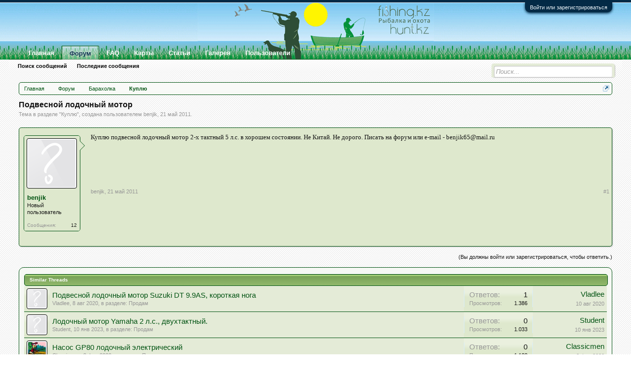

--- FILE ---
content_type: text/html; charset=UTF-8
request_url: https://www.fishing.kz/forums/threads/podvesnoj-lodochnyj-motor.2801/
body_size: 14555
content:
<!DOCTYPE html>
<html id="XenForo" lang="" dir="LTR" class="Public NoJs GalleryLazyLoader LoggedOut NoSidebar  Responsive" xmlns:fb="http://www.facebook.com/2008/fbml">
<head>

	<meta charset="utf-8" />
	<meta http-equiv="X-UA-Compatible" content="IE=Edge,chrome=1" />
	
		<meta name="viewport" content="width=device-width, initial-scale=1" />
	
	
		<base href="https://www.fishing.kz/forums/" />
		<script>
			var _b = document.getElementsByTagName('base')[0], _bH = "https://www.fishing.kz/forums/";
			if (_b && _b.href != _bH) _b.href = _bH;
		</script>
	

	
	<title>Подвесной лодочный мотор</title>

	
	<noscript><style>.JsOnly, .jsOnly { display: none !important; }</style></noscript>
	<link rel="stylesheet" href="css.php?css=xenforo,form,public&amp;style=2&amp;dir=LTR&amp;d=1672896143" />
	<link rel="stylesheet" href="css.php?css=andy_similarthreads,bb_code,discussion_list,facebook,login_bar,message,message_user_info,quoteME_menu,share_page,sonnb_xengallery_navbar_template,thread_view&amp;style=2&amp;dir=LTR&amp;d=1672896143" />
	
	
	<link href="//maxcdn.bootstrapcdn.com/font-awesome/4.2.0/css/font-awesome.min.css" rel="stylesheet">



	<script>

	var _gaq = [['_setAccount', 'UA-42811663-1'], ['_trackPageview']];
	!function(d, t)
	{
		var g = d.createElement(t),
			s = d.getElementsByTagName(t)[0];	
		g.async = true;
		g.src = ('https:' == d.location.protocol ? 'https://ssl' : 'http://www') + '.google-analytics.com/ga.js';
		s.parentNode.insertBefore(g, s);
	}
	(document, 'script');

	</script>
		<script src="js/jquery/jquery-1.11.0.min.js"></script>	
		
	<script src="js/xenforo/xenforo.js?_v=669b9c37"></script>

	
	<link rel="apple-touch-icon" href="https://www.fishing.kz/forums/styles/default/xenforo/logo.og.png" />
	<link rel="alternate" type="application/rss+xml" title="RSS-лента для Рыбалка и охота в Казахстане" href="forums/-/index.rss" />
	
	<script type="text/javascript">
window.Tinhte_XenTag_maximumHashtags = parseInt('0');
</script>
	<link rel="canonical" href="https://www.fishing.kz/forums/threads/podvesnoj-lodochnyj-motor.2801/" />
	
	<meta property="og:site_name" content="Рыбалка и охота в Казахстане" />
	<meta property="og:image" content="https://www.fishing.kz/forums/styles/default/xenforo/avatars/avatar_m.png" />
	<meta property="og:image" content="https://www.fishing.kz/forums/styles/default/xenforo/logo.og.png" />
	<meta property="og:type" content="article" />
	<meta property="og:url" content="https://www.fishing.kz/forums/threads/podvesnoj-lodochnyj-motor.2801/" />
	<meta property="og:title" content="Подвесной лодочный мотор" />
	
	
	<meta property="fb:app_id" content="585960164772404" />
	<meta property="fb:admins" content="100006753156114,335057003312567" />

<style>
.twitter-tweet
{
width:300px;
background-color:#f5f5f5;
background-image: url("styles/MediaSites/tiny-timeline-bird.png");
background-position: right bottom;
background-repeat: no-repeat;
border-radius:7px;
padding:7px;
box-shadow:0px 0px 7px 0px #032A46, 0px 0px 2px 0px #2b485c ;
}

.twitter-tweet-rendered
{top:-70px;}


.twitter-tweet .p,
{
background-color:#420420;
}</style><!--this will be the main css doc...it will call all of the other templates 
needed in a future update...be aware of this and if you can... make your 
alterations elsewhere.

(a safe way to do it is create a regular template with css like I have below and 
include it with one line here...this way you will only have to paste one line to 
connect per custom template you create...those templates will not be overwritten 
on upgrades which will preserve your styling)
-->



<!--bbsite_splicd = future template name -->
<style>

.splicdLink {
color: rgb(85, 85, 85);
font-size: 13px; 
text-decoration: none; 
font-family: Helvetica,sans-serif;
}

.splicdOrange{
color: rgb(200, 91, 0);
}

</style>
	
		<meta name="description" content="Куплю подвесной лодочный мотор 2-х тактный 5 л.с. в хорошем состоянии. Не Китай. Не дорого. Писать на форум или e-mail - benjik65@mail.ru">
	


	



	<meta name="copyright" content="Fishing.kz">


	<meta name="robots" content="index,follow">

</head>

<body class="node11 node10">



	

<div id="loginBar">
	<div class="pageWidth">
		<div class="pageContent">	
			<h3 id="loginBarHandle">
				<label for="LoginControl"><a href="login/" class="concealed noOutline">Войти или зарегистрироваться</a></label>
			</h3>
			
			<span class="helper"></span>

			
		</div>
	</div>
</div>


<div id="headerMover">
	<div id="headerProxy"></div>

<div id="content" class="thread_view">
	<div class="pageWidth">
		<div class="pageContent">
			<!-- main content area -->
			
			
			
			
						
						
						
						
						<div class="breadBoxTop ">
							
							

<nav>
	
		
			
				
			
		
			
				
			
		
	

	<fieldset class="breadcrumb">
		<a href="misc/quick-navigation-menu?selected=node-11" class="OverlayTrigger jumpMenuTrigger" data-cacheOverlay="true" title="Открыть быструю навигацию"><!--Перейти к...--></a>
			
		<div class="boardTitle"><strong>Рыбалка и охота в Казахстане</strong></div>
		
		<span class="crumbs">
			
				<span class="crust homeCrumb" itemscope="itemscope" itemtype="http://data-vocabulary.org/Breadcrumb">
					<a href="https://www.fishing.kz/forums/" class="crumb" rel="up" itemprop="url"><span itemprop="title">Главная</span></a>
					<span class="arrow"><span></span></span>
				</span>
			
			
			
				<span class="crust selectedTabCrumb" itemscope="itemscope" itemtype="http://data-vocabulary.org/Breadcrumb">
					<a href="https://www.fishing.kz/forums/forums/" class="crumb" rel="up" itemprop="url"><span itemprop="title">Форум</span></a>
					<span class="arrow"><span>&gt;</span></span>
				</span>
			
			
			
				
					<span class="crust" itemscope="itemscope" itemtype="http://data-vocabulary.org/Breadcrumb">
						<a href="https://www.fishing.kz/forums/forums/#baraxolka.10" class="crumb" rel="up" itemprop="url"><span itemprop="title">Барахолка</span></a>
						<span class="arrow"><span>&gt;</span></span>
					</span>
				
					<span class="crust" itemscope="itemscope" itemtype="http://data-vocabulary.org/Breadcrumb">
						<a href="https://www.fishing.kz/forums/forums/kuplju.11/" class="crumb" rel="up" itemprop="url"><span itemprop="title">Куплю</span></a>
						<span class="arrow"><span>&gt;</span></span>
					</span>
				
			
		</span>
	</fieldset>
</nav>
						</div>
						
						
						
					
						<!--[if lt IE 8]>
							<p class="importantMessage">Вы используете устаревший браузер. Этот и другие сайты могут отображаться в нём некорректно.<br />Необходимо обновить браузер или попробовать использовать <a href="https://www.google.com/chrome/browser/" target="_blank">другой</a>.</p>
						<![endif]-->

						
												
						
						
						
												
							<!-- h1 title, description -->
							<div class="titleBar">
								
								<h1>Подвесной лодочный мотор</h1>
								
								<p id="pageDescription" class="muted ">
	Тема в разделе "<a href="forums/kuplju.11/">Куплю</a>", создана пользователем <a href="members/benjik.1514/" class="username" dir="auto">benjik</a>, <a href="threads/podvesnoj-lodochnyj-motor.2801/"><span class="DateTime" title="21 май 2011 в 00:05">21 май 2011</span></a>.
</p>
							</div>
						
						
						
						
						
						<!-- main template -->
						



























	




<div class="pageNavLinkGroup">
	<div class="linkGroup SelectionCountContainer"> 
		

<a 	id="toggleMeMenu" 
	class="Tooltip off" 
	style="display:none" 
	href="javascript:" 
	title="Нажмите чтобы включить"
	data-off="Нажмите чтобы выключить"
	data-trans="1"
	data-show=""
	
>Быстрые цитаты</a>
		
		
	</div>

	
</div>





<form action="inline-mod/post/switch" method="post"
	class="InlineModForm section"
	data-cookieName="posts"
	data-controls="#InlineModControls"
	data-imodOptions="#ModerationSelect option">

	<ol class="messageList" id="messageList">
		
			
				


<li id="post-69965" class="message   " data-author="benjik" data-author-id="1514">

	

<div class="messageUserInfo" itemscope="itemscope" itemtype="http://data-vocabulary.org/Person">	
<div class="messageUserBlock ">
	
		<div class="avatarHolder">
			<span class="helper"></span>
			<a href="members/benjik.1514/" class="avatar Av1514m" data-avatarhtml="true"><img src="styles/default/xenforo/avatars/avatar_m.png" width="96" height="96" alt="benjik" /></a>
			
			<!-- slot: message_user_info_avatar -->
		</div>
	


	
		<h3 class="userText">
			<a href="members/benjik.1514/" class="username" dir="auto" itemprop="name">benjik</a>
			<em class="userTitle" itemprop="title">Новый пользователь</em>
			
			<!-- slot: message_user_info_text -->
		</h3>
	
		
	
		<div class="extraUserInfo">
			
			
				
				
				
					<dl class="pairsJustified">
						<dt>Сообщения:</dt>
						<dd><a href="search/member?user_id=1514" class="concealed" rel="nofollow">12</a></dd>
					</dl>
				
				
				



				
				
				
			
				
				
				
				
				
			
				
							
			
	
			
			
			
		</div>
	
		


	<span class="arrow"><span></span></span>
</div>
</div>

	<div class="messageInfo primaryContent">
		
		
		
		
		
		<div class="messageContent">		
			<article>
				<blockquote class="messageText SelectQuoteContainer ugc baseHtml">
					
					Куплю подвесной лодочный мотор 2-х тактный 5 л.с. в хорошем состоянии. Не Китай. Не дорого. Писать на форум или e-mail - benjik65@mail.ru
					<div class="messageTextEndMarker">&nbsp;</div>
				</blockquote>
			</article>
			
			
		</div>
		
		
		
		
		
		
		
				
		<div class="messageMeta ToggleTriggerAnchor">
			
			<div class="privateControls">
				
				<span class="item muted">
					<span class="authorEnd"><a href="members/benjik.1514/" class="username author" dir="auto">benjik</a>,</span>
					<a href="threads/podvesnoj-lodochnyj-motor.2801/" title="Постоянная ссылка" class="datePermalink"><span class="DateTime" title="21 май 2011 в 00:05">21 май 2011</span></a>
				</span>
				
				
				
				
				
				
				
				
				
				
				
			</div>
			
			<div class="publicControls">
				<a href="threads/podvesnoj-lodochnyj-motor.2801/" title="Постоянная ссылка" class="item muted postNumber hashPermalink OverlayTrigger" data-href="posts/69965/permalink">#1</a>
				
				
				
				
			</div>
		</div>
	
		
		<div id="likes-post-69965"></div>
	</div>

	
	
	<!-- ROTATING_ADS_MESSAGE_BELOW_FIRST -->
	


</li>



			
		
		
	</ol>

	

	<input type="hidden" name="_xfToken" value="" />

</form>


	<div class="pageNavLinkGroup">
		
			
				<div class="linkGroup">
					
						<label for="LoginControl"><a href="login/" class="concealed element">(Вы должны войти или зарегистрироваться, чтобы ответить.)</a></label>
					
				</div>
			
			<div class="linkGroup" style="display: none"><a href="javascript:" class="muted jsOnly DisplayIgnoredContent Tooltip" title="Показать скрытое содержимое от ">Показать игнорируемое содержимое</a></div>

			
		
	</div>






	









<div id="PreviewTooltip">
	<span class="arrow"><span></span></span>
	
	<div class="section">
		<div class="primaryContent previewContent">
			<span class="PreviewContents">Загрузка...</span>
		</div>
	</div>
</div>


    <div class="discussionList section sectionMain similarThreads">
    
        <dl class="sectionHeaders">
            <dd class="main">
                <span>Similar Threads</span>
            </dd>
        </dl>
    
        <ol class="discussionListItems">
            
                <li class="discussionListItem">
                    <div class="listBlock posterAvatar">
                        <span class="avatarContainer">
                            <a href="members/vladlee.941/" class="avatar Av941s" data-avatarhtml="true"><img src="styles/default/xenforo/avatars/avatar_s.png" width="48" height="48" alt="Vladlee" /></a>
                        </span>
                    </div>
                    
                    <div class="listBlock main">
                        <div class="titleText">
                            <h3 class="title">
                                <a href="threads/podvesnoj-lodochnyj-motor-suzuki-dt-9-9as-korotkaja-noga.11125/"
                                class="PreviewTooltip"
                                data-previewUrl="threads/podvesnoj-lodochnyj-motor-suzuki-dt-9-9as-korotkaja-noga.11125/preview">Подвесной лодочный мотор Suzuki DT 9.9AS,  короткая нога</a>
                            </h3>
                            <div class="secondRow">
                                <div class="posterDate muted">
                                    <a href="members/vladlee.941/" class="username" dir="auto" title="Автор темы">Vladlee</a><span class="startDate">,
                                    <a href="threads/podvesnoj-lodochnyj-motor-suzuki-dt-9-9as-korotkaja-noga.11125/"><span class="DateTime" title="8 авг 2020 в 22:25">8 авг 2020</span></a></span><span class="containerName">, в разделе: <a href="forums/prodam.6/">Продам</a></span>
                                </div>
                            </div>
                        </div>
                    </div>
    
                    <div class="listBlock stats pairsJustified">
                        <dl class="major"><dt>Ответов:</dt> <dd>1</dd></dl>
                        <dl class="minor"><dt>Просмотров:</dt> <dd>1.386</dd></dl>
                    </div>
    
                    <div class="listBlock lastPost">
                        <dl class="lastPostInfo">
                            <dt><a href="members/vladlee.941/" class="username" dir="auto">Vladlee</a></dt>
                            <dd class="muted"><a href="threads/podvesnoj-lodochnyj-motor-suzuki-dt-9-9as-korotkaja-noga.11125/" class="dateTime"><span class="DateTime" title="10 авг 2020 в 22:00">10 авг 2020</span></a></dd>
                        </dl>
                    </div>
                </li>
            
                <li class="discussionListItem">
                    <div class="listBlock posterAvatar">
                        <span class="avatarContainer">
                            <a href="members/student.327/" class="avatar Av327s" data-avatarhtml="true"><img src="styles/default/xenforo/avatars/avatar_s.png" width="48" height="48" alt="Student" /></a>
                        </span>
                    </div>
                    
                    <div class="listBlock main">
                        <div class="titleText">
                            <h3 class="title">
                                <a href="threads/lodochnyj-motor-yamaha-2-l-s-dvuxtaktnyj.11279/"
                                class="PreviewTooltip"
                                data-previewUrl="threads/lodochnyj-motor-yamaha-2-l-s-dvuxtaktnyj.11279/preview">Лодочный мотор Yamaha 2 л.с., двухтактный.</a>
                            </h3>
                            <div class="secondRow">
                                <div class="posterDate muted">
                                    <a href="members/student.327/" class="username" dir="auto" title="Автор темы">Student</a><span class="startDate">,
                                    <a href="threads/lodochnyj-motor-yamaha-2-l-s-dvuxtaktnyj.11279/"><span class="DateTime" title="10 янв 2023 в 22:17">10 янв 2023</span></a></span><span class="containerName">, в разделе: <a href="forums/prodam.6/">Продам</a></span>
                                </div>
                            </div>
                        </div>
                    </div>
    
                    <div class="listBlock stats pairsJustified">
                        <dl class="major"><dt>Ответов:</dt> <dd>0</dd></dl>
                        <dl class="minor"><dt>Просмотров:</dt> <dd>1.033</dd></dl>
                    </div>
    
                    <div class="listBlock lastPost">
                        <dl class="lastPostInfo">
                            <dt><a href="members/student.327/" class="username" dir="auto">Student</a></dt>
                            <dd class="muted"><a href="threads/lodochnyj-motor-yamaha-2-l-s-dvuxtaktnyj.11279/" class="dateTime"><span class="DateTime" title="10 янв 2023 в 22:17">10 янв 2023</span></a></dd>
                        </dl>
                    </div>
                </li>
            
                <li class="discussionListItem">
                    <div class="listBlock posterAvatar">
                        <span class="avatarContainer">
                            <a href="members/classicmen.44/" class="avatar Av44s" data-avatarhtml="true"><img src="data/avatars/s/0/44.jpg?1371138072" width="48" height="48" alt="Classicmen" /></a>
                        </span>
                    </div>
                    
                    <div class="listBlock main">
                        <div class="titleText">
                            <h3 class="title">
                                <a href="threads/nasos-gp80-lodochnyj-ehlektricheskij.11041/"
                                class="PreviewTooltip"
                                data-previewUrl="threads/nasos-gp80-lodochnyj-ehlektricheskij.11041/preview">Насос GP80 лодочный электрический</a>
                            </h3>
                            <div class="secondRow">
                                <div class="posterDate muted">
                                    <a href="members/classicmen.44/" class="username" dir="auto" title="Автор темы">Classicmen</a><span class="startDate">,
                                    <a href="threads/nasos-gp80-lodochnyj-ehlektricheskij.11041/"><span class="DateTime" title="3 фев 2020 в 11:08">3 фев 2020</span></a></span><span class="containerName">, в разделе: <a href="forums/prodam.6/">Продам</a></span>
                                </div>
                            </div>
                        </div>
                    </div>
    
                    <div class="listBlock stats pairsJustified">
                        <dl class="major"><dt>Ответов:</dt> <dd>0</dd></dl>
                        <dl class="minor"><dt>Просмотров:</dt> <dd>1.188</dd></dl>
                    </div>
    
                    <div class="listBlock lastPost">
                        <dl class="lastPostInfo">
                            <dt><a href="members/classicmen.44/" class="username" dir="auto">Classicmen</a></dt>
                            <dd class="muted"><a href="threads/nasos-gp80-lodochnyj-ehlektricheskij.11041/" class="dateTime"><span class="DateTime" title="3 фев 2020 в 11:08">3 фев 2020</span></a></dd>
                        </dl>
                    </div>
                </li>
            
                <li class="discussionListItem">
                    <div class="listBlock posterAvatar">
                        <span class="avatarContainer">
                            <a href="members/vvp.2979/" class="avatar Av2979s" data-avatarhtml="true"><img src="styles/default/xenforo/avatars/avatar_s.png" width="48" height="48" alt="VVP" /></a>
                        </span>
                    </div>
                    
                    <div class="listBlock main">
                        <div class="titleText">
                            <h3 class="title">
                                <a href="threads/lodochnyj-ehlektricheskij-nasos-genovo-gp-80d.10882/"
                                class="PreviewTooltip"
                                data-previewUrl="threads/lodochnyj-ehlektricheskij-nasos-genovo-gp-80d.10882/preview">Лодочный электрический насос Genovo GP-80D.</a>
                            </h3>
                            <div class="secondRow">
                                <div class="posterDate muted">
                                    <a href="members/vvp.2979/" class="username" dir="auto" title="Автор темы">VVP</a><span class="startDate">,
                                    <a href="threads/lodochnyj-ehlektricheskij-nasos-genovo-gp-80d.10882/"><span class="DateTime" title="21 апр 2019 в 11:25">21 апр 2019</span></a></span><span class="containerName">, в разделе: <a href="forums/prodam.6/">Продам</a></span>
                                </div>
                            </div>
                        </div>
                    </div>
    
                    <div class="listBlock stats pairsJustified">
                        <dl class="major"><dt>Ответов:</dt> <dd>0</dd></dl>
                        <dl class="minor"><dt>Просмотров:</dt> <dd>1.366</dd></dl>
                    </div>
    
                    <div class="listBlock lastPost">
                        <dl class="lastPostInfo">
                            <dt><a href="members/vvp.2979/" class="username" dir="auto">VVP</a></dt>
                            <dd class="muted"><a href="threads/lodochnyj-ehlektricheskij-nasos-genovo-gp-80d.10882/" class="dateTime"><span class="DateTime" title="21 апр 2019 в 11:25">21 апр 2019</span></a></dd>
                        </dl>
                    </div>
                </li>
            
                <li class="discussionListItem">
                    <div class="listBlock posterAvatar">
                        <span class="avatarContainer">
                            <a href="members/tehnonik.1498/" class="avatar Av1498s" data-avatarhtml="true"><img src="data/avatars/s/1/1498.jpg?1549427262" width="48" height="48" alt="Tehnonik" /></a>
                        </span>
                    </div>
                    
                    <div class="listBlock main">
                        <div class="titleText">
                            <h3 class="title">
                                <a href="threads/prodam-lodochnyj-motor-toxatsu-5.10738/"
                                class="PreviewTooltip"
                                data-previewUrl="threads/prodam-lodochnyj-motor-toxatsu-5.10738/preview">продам лодочный мотор тохатсу 5</a>
                            </h3>
                            <div class="secondRow">
                                <div class="posterDate muted">
                                    <a href="members/tehnonik.1498/" class="username" dir="auto" title="Автор темы">Tehnonik</a><span class="startDate">,
                                    <a href="threads/prodam-lodochnyj-motor-toxatsu-5.10738/"><span class="DateTime" title="7 янв 2019 в 20:53">7 янв 2019</span></a></span><span class="containerName">, в разделе: <a href="forums/prodam.6/">Продам</a></span>
                                </div>
                            </div>
                        </div>
                    </div>
    
                    <div class="listBlock stats pairsJustified">
                        <dl class="major"><dt>Ответов:</dt> <dd>0</dd></dl>
                        <dl class="minor"><dt>Просмотров:</dt> <dd>1.412</dd></dl>
                    </div>
    
                    <div class="listBlock lastPost">
                        <dl class="lastPostInfo">
                            <dt><a href="members/tehnonik.1498/" class="username" dir="auto">Tehnonik</a></dt>
                            <dd class="muted"><a href="threads/prodam-lodochnyj-motor-toxatsu-5.10738/" class="dateTime"><span class="DateTime" title="7 янв 2019 в 20:53">7 янв 2019</span></a></dd>
                        </dl>
                    </div>
                </li>
            
        </ol>
    </div>







	
    




	



	

	<div class="sharePage">
		<h3 class="textHeading larger">Поделиться этой страницей</h3>
		
			
			
				<div class="tweet shareControl">
					<a href="https://twitter.com/share" class="twitter-share-button"
						data-count="horizontal"
						data-lang=""
						data-url="https://www.fishing.kz/forums/threads/podvesnoj-lodochnyj-motor.2801/"
						data-text="Подвесной лодочный мотор"
						data-via="fishingkz"
						data-related="fishingkz">Tweet</a>
				</div>
			
			
				<div class="plusone shareControl">
					<div class="g-plusone" data-size="medium" data-count="true" data-href="https://www.fishing.kz/forums/threads/podvesnoj-lodochnyj-motor.2801/"></div>
				</div>
			
			
				<div class="facebookLike shareControl">
					
					<div class="fb-like" data-href="https://www.fishing.kz/forums/threads/podvesnoj-lodochnyj-motor.2801/" data-width="400" data-layout="standard" data-action="like" data-show-faces="true" data-colorscheme="light"></div>
				</div>
			
			
		
	</div>

	

						
						
						
						
							<!-- login form, to be moved to the upper drop-down -->
							







<form action="login/login" method="post" class="xenForm eAuth" id="login" style="display:none">

	
		<ul id="eAuthUnit">
			
				
				
					
					<li><a href="register/facebook?reg=1" class="fbLogin" tabindex="110"><span>Войти через Facebook</span></a></li>
				
				
				
				
				
				
			
		</ul>
	

	<div class="ctrlWrapper">
		<dl class="ctrlUnit">
			<dt><label for="LoginControl">Ваше имя или e-mail:</label></dt>
			<dd><input type="text" name="login" id="LoginControl" class="textCtrl" tabindex="101" /></dd>
		</dl>
	
	
		<dl class="ctrlUnit">
			<dt>
				<label for="ctrl_password">У Вас уже есть учётная запись?</label>
			</dt>
			<dd>
				<ul>
					<li><label for="ctrl_not_registered"><input type="radio" name="register" value="1" id="ctrl_not_registered" tabindex="105" />
						Нет, зарегистрироваться сейчас.</label></li>
					<li><label for="ctrl_registered"><input type="radio" name="register" value="0" id="ctrl_registered" tabindex="105" checked="checked" class="Disabler" />
						Да, мой пароль:</label></li>
					<li id="ctrl_registered_Disabler">
						<input type="password" name="password" class="textCtrl" id="ctrl_password" tabindex="102" />
						<div class="lostPassword"><a href="lost-password/" class="OverlayTrigger OverlayCloser" tabindex="106">Забыли пароль?</a></div>
					</li>
				</ul>
			</dd>
		</dl>
	
		
		<dl class="ctrlUnit submitUnit">
			<dt></dt>
			<dd>
				<input type="submit" class="button primary" value="Вход" tabindex="104" data-loginPhrase="Вход" data-signupPhrase="Регистрация" />
				<label for="ctrl_remember" class="rememberPassword"><input type="checkbox" name="remember" value="1" id="ctrl_remember" tabindex="103" /> Запомнить меня</label>
			</dd>
		</dl>
	</div>

	<input type="hidden" name="cookie_check" value="1" />
	<input type="hidden" name="redirect" value="/forums/threads/podvesnoj-lodochnyj-motor.2801/" />
	<input type="hidden" name="_xfToken" value="" />

</form>
						
						
					
			
						
			<div class="breadBoxBottom">

<nav>
	

	<fieldset class="breadcrumb">
		<a href="misc/quick-navigation-menu?selected=node-11" class="OverlayTrigger jumpMenuTrigger" data-cacheOverlay="true" title="Открыть быструю навигацию"><!--Перейти к...--></a>
			
		<div class="boardTitle"><strong>Рыбалка и охота в Казахстане</strong></div>
		
		<span class="crumbs">
			
				<span class="crust homeCrumb">
					<a href="https://www.fishing.kz/forums/" class="crumb"><span>Главная</span></a>
					<span class="arrow"><span></span></span>
				</span>
			
			
			
				<span class="crust selectedTabCrumb">
					<a href="https://www.fishing.kz/forums/forums/" class="crumb"><span>Форум</span></a>
					<span class="arrow"><span>&gt;</span></span>
				</span>
			
			
			
				
					<span class="crust">
						<a href="https://www.fishing.kz/forums/forums/#baraxolka.10" class="crumb"><span>Барахолка</span></a>
						<span class="arrow"><span>&gt;</span></span>
					</span>
				
					<span class="crust">
						<a href="https://www.fishing.kz/forums/forums/kuplju.11/" class="crumb"><span>Куплю</span></a>
						<span class="arrow"><span>&gt;</span></span>
					</span>
				
			
		</span>
	</fieldset>
</nav></div>
			<div id="BRCopyright" class="concealed footerLegal" style="clear:both"><div class="pageContent muted"><a href="http://brivium.com/" class="concealed" title="Brivium Limited"><span>XenForo Add-ons by Brivium &trade;  &copy; 2012-2026 Brivium LLC.</span></a></div></div>
						
			
						
		</div>
	</div>
</div>

<header>
	


<div id="header">
	<div id="logoBlock">
	<div class="pageWidth">
		<div class="pageContent">
			
			
			<div id="logo"><a href="https://www.fishing.kz/forums/">
				<span></span>
				<img src="styles/default/xenforo/logo.png" alt="Рыбалка и охота в Казахстане" />
			</a></div>
			
			<span class="helper"></span>
		</div>
	</div>
</div>
	

<div id="navigation" class="pageWidth withSearch">
	<div class="pageContent">
		<nav>

<div class="navTabs">
	<ul class="publicTabs">
	
		<!-- home -->
		
		
		
		<!-- extra tabs: home -->
		
		
			
				<li class="navTab portal Popup PopupControl PopupClosed">
			
				<a href="https://www.fishing.kz/forums/" class="navLink">Главная</a>
				<a href="https://www.fishing.kz/forums/" class="SplitCtrl" rel="Menu"></a>
				
				<div class="Menu JsOnly tabMenu portalTabLinks">
					<div class="primaryContent menuHeader">
						<h3>Главная</h3>
						<div class="muted">Быстрые ссылки</div>
					</div>
					<ul class="secondaryContent blockLinksList">
	
	<li><a href="recent-activity/">Недавняя активность</a></li>
	<li><a href="find-new/threads">Новые сообщения</a></li>
	<li><a href="help/">Помощь</a></li>
	
</ul>
				</div>
			</li>
			
		
		
				
		<!-- forums -->
		
			<li class="navTab forums selected">
			
				<a href="https://www.fishing.kz/forums/forums/" class="navLink">Форум</a>
				<a href="https://www.fishing.kz/forums/forums/" class="SplitCtrl" rel="Menu"></a>
				
				<div class="tabLinks forumsTabLinks">
					<div class="primaryContent menuHeader">
						<h3>Форум</h3>
						<div class="muted">Быстрые ссылки</div>
					</div>
					<ul class="secondaryContent blockLinksList">
					
						
						<li><a href="search/?type=post">Поиск сообщений</a></li>
						
						
<li><a href="find-new/posts" rel="nofollow">Последние сообщения </a></li>
					
					</ul>
				</div>
			</li>
		
		
		<!-- extra tabs: middle -->
		
		
			
				<li class="navTab faq Popup PopupControl PopupClosed">
			
				<a href="https://www.fishing.kz/forums/faq/" class="navLink">FAQ</a>
				<a href="https://www.fishing.kz/forums/faq/" class="SplitCtrl" rel="Menu"></a>
				
				<div class="Menu JsOnly tabMenu faqTabLinks">
					<div class="primaryContent menuHeader">
						<h3>FAQ</h3>
						<div class="muted">Быстрые ссылки</div>
					</div>
					
	<ul class="secondaryContent blockLinksList">
		
		
		
		
			
				<li><a href="https://www.fishing.kz/forums/faq/sobaki.3/category">Собаки</a></li>
			
				<li><a href="https://www.fishing.kz/forums/faq/spinning.2/category">Спиннинг</a></li>
			
				<li><a href="https://www.fishing.kz/forums/faq/fider.1/category">Фидер</a></li>
			
		
	</ul>

				</div>
			</li>
			
		
			
				<li class="navTab hotspots PopupClosed">
					<a href="hotspots/" class="navLink">Карты</a>
					
				</li>
			
		
			
				<li class="navTab xz-articles Popup PopupControl PopupClosed">
			
				<a href="xz-articles/" class="navLink">Статьи</a>
				<a href="xz-articles/" class="SplitCtrl" rel="Menu"></a>
				
				<div class="Menu JsOnly tabMenu xz-articlesTabLinks">
					<div class="primaryContent menuHeader">
						<h3>Статьи</h3>
						<div class="muted">Быстрые ссылки</div>
					</div>
					
	<ul class="secondaryContent blockLinksList">	
	
		   
			<li><a href="xz-articles/category-list">Разделы</a></li>
		

		 	
			<li><a href="xz-articles/">Список статей</a></li>
		

		


		
	
	</ul>

				</div>
			</li>
			
		
			
				<li class="navTab sonnb_xengallery Popup PopupControl PopupClosed">
			
				<a href="https://www.fishing.kz/forums/gallery/" class="navLink">Галерея</a>
				<a href="https://www.fishing.kz/forums/gallery/" class="SplitCtrl" rel="Menu"></a>
				
				<div class="Menu JsOnly tabMenu sonnb_xengalleryTabLinks">
					<div class="primaryContent menuHeader">
						<h3>Галерея</h3>
						<div class="muted">Быстрые ссылки</div>
					</div>
					

<ul class="secondaryContent blockLinksList xengallery">
	
		
		
			<li><a href="gallery/categories">Категории</a></li>
		
		<li><a title="Посмотреть Альбомы пользователя" href="gallery/explore-user" class="OverlayTrigger">Посмотреть Альбомы пользователя</a></li>
		<li><a title="Все новые альбомы на Рыбалка и охота в Казахстане." href="gallery/new-albums">Новые Альбомы</a></li>
		<li><a title="Все новые фотографии на Рыбалка и охота в Казахстане." href="gallery/new-photos">Новые Фотографии</a></li>
		<li><a title="Все новые видео на Рыбалка и охота в Казахстане." href="gallery/new-videos">Новые Видео</a></li>
	
	
	
		<li><a title="Отображение наиболее популярных мест на карте, отмеченных участниками Рыбалка и охота в Казахстане как места событий фото/видео съёмки." href="gallery/locations">Места отмеченные на карте</a></li>
	
	
		<li><a title="Самые распространённые Камеры, использованные в Галерее на  Рыбалка и охота в Казахстане" href="gallery/cameras">Камера</a></li>
	
	<li><a title="Самые активные теги используемые на Рыбалка и охота в Казахстане" href="gallery/streams">Облако тегов</a></li>
</ul>	
				</div>
			</li>
			
		
		
		
		
		<!-- members -->
		
			<li class="navTab members Popup PopupControl PopupClosed">
			
				<a href="https://www.fishing.kz/forums/members/" class="navLink">Пользователи</a>
				<a href="https://www.fishing.kz/forums/members/" class="SplitCtrl" rel="Menu"></a>
				
				<div class="Menu JsOnly tabMenu membersTabLinks">
					<div class="primaryContent menuHeader">
						<h3>Пользователи</h3>
						<div class="muted">Быстрые ссылки</div>
					</div>
					<ul class="secondaryContent blockLinksList">
					
						<li><a href="members/">Выдающиеся пользователи</a></li>
						
						<li><a href="online/">Сейчас на форуме</a></li>
						<li><a href="recent-activity/">Недавняя активность</a></li>
						
					
					</ul>
				</div>
			</li>
						
		
		<!-- extra tabs: end -->
		

		<!-- responsive popup -->
		<li class="navTab navigationHiddenTabs Popup PopupControl PopupClosed" style="display:none">	
						
			<a rel="Menu" class="navLink NoPopupGadget"><span class="menuIcon">Меню</span></a>
			
			<div class="Menu JsOnly blockLinksList primaryContent" id="NavigationHiddenMenu"></div>
		</li>
			
		
		<!-- no selection -->
		
		
	</ul>
	
	
</div>

<span class="helper"></span>
			
		</nav>	
	</div>
</div>
	

<div id="searchBar" class="pageWidth">
	
	<span id="QuickSearchPlaceholder" title="Поиск">Поиск</span>
	<fieldset id="QuickSearch">
		<form action="search/search" method="post" class="formPopup">
			
			<div class="primaryControls">
				<!-- block: primaryControls -->
				<input type="search" name="keywords" value="" class="textCtrl" placeholder="Поиск..." results="0" title="Введите параметры поиска и нажмите ввод" id="QuickSearchQuery" />				
				<!-- end block: primaryControls -->
			</div>
			
			<div class="secondaryControls">
				<div class="controlsWrapper">
				
					<!-- block: secondaryControls -->
					<dl class="ctrlUnit">
						<dt></dt>
						<dd><ul>
							<li><label><input type="checkbox" name="title_only" value="1"
								id="search_bar_title_only" class="AutoChecker"
								data-uncheck="#search_bar_thread" /> Искать только в заголовках</label></li>
						</ul></dd>
					</dl>
				
					<dl class="ctrlUnit">
						<dt><label for="searchBar_users">Сообщения пользователя:</label></dt>
						<dd>
							<input type="text" name="users" value="" class="textCtrl AutoComplete" id="searchBar_users" />
							<p class="explain">Имена участников (разделяйте запятой).</p>
						</dd>
					</dl>
				
					<dl class="ctrlUnit">
						<dt><label for="searchBar_date">Новее чем:</label></dt>
						<dd><input type="date" name="date" value="" class="textCtrl" id="searchBar_date" /></dd>
					</dl>
					
					
					<dl class="ctrlUnit">
						<dt></dt>
						<dd><ul>
								
									<li><label title="Искать только в "Подвесной лодочный мотор""><input type="checkbox" name="type[post][thread_id]" value="2801"
	id="search_bar_thread" class="AutoChecker"
	data-uncheck="#search_bar_title_only, #search_bar_nodes" /> Искать только в этой теме</label></li>
								
									<li><label title="Искать только в "Куплю""><input type="checkbox" name="nodes[]" value="11"
	id="search_bar_nodes" class="Disabler AutoChecker" checked="checked"
	data-uncheck="#search_bar_thread" /> Искать только в этом разделе</label>
	<ul id="search_bar_nodes_Disabler">
		<li><label><input type="checkbox" name="type[post][group_discussion]" value="1"
			id="search_bar_group_discussion" class="AutoChecker"
			data-uncheck="#search_bar_thread" /> Отображать результаты в виде тем</label></li>
	</ul></li>
								
						</ul></dd>
					</dl>
					
				</div>
				<!-- end block: secondaryControls -->
				
				<dl class="ctrlUnit submitUnit">
					<dt></dt>
					<dd>
						<input type="submit" value="Поиск" class="button primary Tooltip" title="Искать" />
						<div class="Popup" id="commonSearches">
							<a rel="Menu" class="button NoPopupGadget Tooltip" title="Быстрый поиск" data-tipclass="flipped"><span class="arrowWidget"></span></a>
							<div class="Menu">
								<div class="primaryContent menuHeader">
									<h3>Быстрый поиск</h3>
								</div>
								<ul class="secondaryContent blockLinksList">
									<!-- block: useful_searches -->
									<li><a href="find-new/posts?recent=1" rel="nofollow">Последние сообщения</a></li>
									
									<!-- end block: useful_searches -->
								</ul>
							</div>
						</div>
						<a href="search/" class="button moreOptions Tooltip" title="Расширенный поиск">Больше...</a>
					</dd>
				</dl>
				
			</div>
			
			<input type="hidden" name="_xfToken" value="" />
		</form>		
	</fieldset>
	
</div>
</div>


	
	
</header>

</div>

<footer>
	


<div class="footer">
	<div class="pageWidth">
		<div class="pageContent">
			
			<dl class="choosers">
				
				
					<dt>Язык</dt>
					<dd><a href="misc/language?redirect=%2Fforums%2Fthreads%2Fpodvesnoj-lodochnyj-motor.2801%2F" class="OverlayTrigger Tooltip" title="Выбор языка" rel="nofollow">English (US)</a></dd>
				
			</dl>
			
			
			<ul class="footerLinks">
			
				
					<li><a href="misc/contact" class="OverlayTrigger" data-overlayOptions="{&quot;fixed&quot;:false}">Обратная связь</a></li>
				
				<li><a href="help/">Помощь</a></li>
<li><a href="faq/">FAQ</a></li>
				<li><a href="https://www.fishing.kz/forums/" class="homeLink">Главная</a></li>
				<li><a href="/forums/threads/podvesnoj-lodochnyj-motor.2801/#navigation" class="topLink">Вверх</a></li>
				<li><a href="forums/-/index.rss" rel="alternate" class="globalFeed" target="_blank"
					title="RSS-лента для Рыбалка и охота в Казахстане">RSS</a></li>
			
			</ul>
			
			<span class="helper"></span>
		</div>
	</div>
</div>

<div class="footerLegal">
	<div class="pageWidth">
		<div class="pageContent">
			<ul id="legal">
			
				<li><a href="help/terms">Условия и правила</a></li>
				
			
			</ul>
			
			<div id="copyright"><a href="https://xenforo.com" class="concealed">Forum software by XenForo&trade; <span>&copy;2010-2015 XenForo Ltd.</span></a> <div style="text-align:left">Перевод: <a class="concealed" href="http://www.xf-russia.ru" target="_blank">XF-Russia.ru</a></div></div>
			
		
			
				
					<dl class="pairsInline debugInfo" title="XenForo_ControllerPublic_Thread-&gt;Index (XenForo_ViewPublic_Thread_View)">
					
						<dt>Время:</dt> <dd><a href="/forums/threads/podvesnoj-lodochnyj-motor.2801/?_debug=1" rel="nofollow">0,1293 сек.</a></dd>
						<dt>Память:</dt> <dd>8,380 МБ</dd>
						<dt>Запросов к БД:</dt> <dd>22</dd>
					
					</dl>
				
			
			
			<span class="helper"></span>
			
			<a href="https://plus.google.com/+FishingKz"
 rel="publisher">Мы в Google+</a>

			<!-- Yandex.Metrika informer -->
<a href="https://metrika.yandex.ru/stat/?id=21938098&amp;from=informer"
target="_blank" rel="nofollow"><img src="//bs.yandex.ru/informer/21938098/3_1_FFFFF7FF_E4EBD7FF_0_pageviews"
style="width:88px; height:31px; border:0;" alt="Яндекс.Метрика" title="Яндекс.Метрика: данные за сегодня (просмотры, визиты и уникальные посетители)" onclick="try{Ya.Metrika.informer({i:this,id:21938098,lang:'ru'});return false}catch(e){}"/></a>
<!-- /Yandex.Metrika informer -->

<!-- Yandex.Metrika counter -->
<script type="text/javascript">
(function (d, w, c) {
    (w[c] = w[c] || []).push(function() {
        try {
            w.yaCounter21938098 = new Ya.Metrika({id:21938098,
                    webvisor:true,
                    clickmap:true,
                    trackLinks:true,
                    accurateTrackBounce:true});
        } catch(e) { }
    });

    var n = d.getElementsByTagName("script")[0],
        s = d.createElement("script"),
        f = function () { n.parentNode.insertBefore(s, n); };
    s.type = "text/javascript";
    s.async = true;
    s.src = (d.location.protocol == "https:" ? "https:" : "http:") + "//mc.yandex.ru/metrika/watch.js";

    if (w.opera == "[object Opera]") {
        d.addEventListener("DOMContentLoaded", f, false);
    } else { f(); }
})(document, window, "yandex_metrika_callbacks");
</script>
<noscript><div><img src="//mc.yandex.ru/watch/21938098" style="position:absolute; left:-9999px;" alt="" /></div></noscript>
<!-- /Yandex.Metrika counter -->



<!-- Rating@Mail.ru counter -->
<script type="text/javascript">//<![CDATA[
var _tmr = _tmr || [];
_tmr.push({id: "1776580", type: "pageView", start: (new Date()).getTime()});
(function (d, w) {
   var ts = d.createElement("script"); ts.type = "text/javascript"; ts.async = true;
   ts.src = (d.location.protocol == "https:" ? "https:" : "http:") + "//top-fwz1.mail.ru/js/code.js";
   var f = function () {var s = d.getElementsByTagName("script")[0]; s.parentNode.insertBefore(ts, s);};
   if (w.opera == "[object Opera]") { d.addEventListener("DOMContentLoaded", f, false); } else { f(); }
})(document, window);
//]]></script><noscript><div style="position:absolute;left:-10000px;">
<img src="//top-fwz1.mail.ru/counter?id=1776580;js=na" style="border:0;" height="1" width="1" alt="Рейтинг@Mail.ru" />
</div></noscript>
<!-- //Rating@Mail.ru counter -->

<!-- Rating@Mail.ru logo -->
<a rel="nofollow" href="https://top.mail.ru/jump?from=1776580">
<img src="//top-fwz1.mail.ru/counter?id=1776580;t=292;l=1" 
style="border:0;" height="31" width="38" alt="Рейтинг@Mail.ru" /></a>
<!-- //Rating@Mail.ru logo -->

<!-- begin of Top100 code -->

<script id="top100Counter" type="text/javascript" src="https://counter.rambler.ru/top100.jcn?2929175"></script>
<noscript>
<a rel="nofollow" href="https://top100.rambler.ru/navi/2929175/">
<img src="https://counter.rambler.ru/top100.cnt?2929175" alt="Rambler's Top100" border="0" />
</a>

</noscript>
<!-- end of Top100 code -->

<script>
  (function(i,s,o,g,r,a,m){i['GoogleAnalyticsObject']=r;i[r]=i[r]||function(){
  (i[r].q=i[r].q||[]).push(arguments)},i[r].l=1*new Date();a=s.createElement(o),
  m=s.getElementsByTagName(o)[0];a.async=1;a.src=g;m.parentNode.insertBefore(a,m)
  })(window,document,'script','//www.google-analytics.com/analytics.js','ga');

  ga('create', 'UA-47792181-1', 'fishing.kz');
  ga('send', 'pageview');

</script>
		</div>
	</div>	
</div>

</footer>

<script>


jQuery.extend(true, XenForo,
{
	visitor: { user_id: 0 },
	serverTimeInfo:
	{
		now: 1769082968,
		today: 1769018400,
		todayDow: 4
	},
	_lightBoxUniversal: "1",
	_enableOverlays: "1",
	_animationSpeedMultiplier: "1",
	_overlayConfig:
	{
		top: "10%",
		speed: 200,
		closeSpeed: 100,
		mask:
		{
			color: "rgb(255, 255, 255)",
			opacity: "0.6",
			loadSpeed: 200,
			closeSpeed: 100
		}
	},
	_ignoredUsers: [],
	_loadedScripts: {"thread_view":true,"quoteME_menu":true,"message":true,"bb_code":true,"message_user_info":true,"andy_similarthreads":true,"discussion_list":true,"share_page":true,"login_bar":true,"facebook":true,"sonnb_xengallery_navbar_template":true},
	_cookieConfig: { path: "/", domain: "", prefix: "xf_"},
	_csrfToken: "",
	_csrfRefreshUrl: "login/csrf-token-refresh",
	_jsVersion: "669b9c37"
});
jQuery.extend(XenForo.phrases,
{
	xengallery_lightbox_loading:	"Загрузка...",
	xengallery_lightbox_close:	"Закрыть (Esc)",
	xengallery_lightbox_previous:	"Предыдущее (Стрелка влево)",
	xengallery_lightbox_next:	"Следующее (Стрелка вправо)",
	xengallery_lightbox_counter:	"%curr% из %total%",
	xengallery_lightbox_error:	"<a href=\"%url%\">Медиа<\/a> не может быть загружено.",
	cancel: "Отмена",

	a_moment_ago:    "только что",
	one_minute_ago:  "минуту назад",
	x_minutes_ago:   "%minutes% мин. назад",
	today_at_x:      "Сегодня, в %time%",
	yesterday_at_x:  "Вчера, в %time%",
	day_x_at_time_y: "%day% в %time%",

	day0: "Воскресенье",
	day1: "Понедельник",
	day2: "Вторник",
	day3: "Среда",
	day4: "Четверг",
	day5: "Пятница",
	day6: "Суббота",

	_months: "Январь,Февраль,Март,Апрель,Май,Июнь,Июль,Август,Сентябрь,Октябрь,Ноябрь,Декабрь",
	_daysShort: "Вс,Пн,Вт,Ср,Чт,Пт,Сб",

	following_error_occurred: "Произошла ошибка",
	server_did_not_respond_in_time_try_again: "Сервер не ответил вовремя. Пожалуйста, попробуйте снова.",
	logging_in: "Авторизация",
	click_image_show_full_size_version: "Нажмите на это изображение для просмотра полноразмерной версии.",
	show_hidden_content_by_x: "Показать скрытое содержимое от {names}"
});

// Facebook Javascript SDK
XenForo.Facebook.appId = "585960164772404";
XenForo.Facebook.forceInit = true;
$('.SFP_post').eq(0).addClass('first_SFP_post');

</script>



<!--<script src="//platform.twitter.com/widgets.js" charset="utf-8"></script>-->

<!--

If you have the twitter button deactivated and you want to use the official twitter
oembed api + twitter widget.js to build the tweet remove the comment arrows right 
at the beginning and end of the first line..which would only leave the following

example:  <script src="//platform.twitter.com/widgets.js" charset="utf-8"></script>

-->

<script>$(".twitter-tweet").css("border","1px solid rgb(215, 237, 252)");</script>
<script>$(".twitter-tweet").css("border-radius", "7px");</script>
<script>$(".twitter-tweet").css("box-shadow", "0px 0px 7px 0px #032A46");</script>
<script>$(".twitter-tweet").children("p").css("border-bottom", "3px double rgb(215, 237, 252)"), ;</script>


</body>
</html>

--- FILE ---
content_type: text/html; charset=utf-8
request_url: https://accounts.google.com/o/oauth2/postmessageRelay?parent=https%3A%2F%2Fwww.fishing.kz&jsh=m%3B%2F_%2Fscs%2Fabc-static%2F_%2Fjs%2Fk%3Dgapi.lb.en.2kN9-TZiXrM.O%2Fd%3D1%2Frs%3DAHpOoo_B4hu0FeWRuWHfxnZ3V0WubwN7Qw%2Fm%3D__features__
body_size: 159
content:
<!DOCTYPE html><html><head><title></title><meta http-equiv="content-type" content="text/html; charset=utf-8"><meta http-equiv="X-UA-Compatible" content="IE=edge"><meta name="viewport" content="width=device-width, initial-scale=1, minimum-scale=1, maximum-scale=1, user-scalable=0"><script src='https://ssl.gstatic.com/accounts/o/2580342461-postmessagerelay.js' nonce="h21k9jXunfAE-e-eWe6SWw"></script></head><body><script type="text/javascript" src="https://apis.google.com/js/rpc:shindig_random.js?onload=init" nonce="h21k9jXunfAE-e-eWe6SWw"></script></body></html>

--- FILE ---
content_type: text/css; charset=utf-8
request_url: https://www.fishing.kz/forums/css.php?css=xenforo,form,public&style=2&dir=LTR&d=1672896143
body_size: 26986
content:
@charset "UTF-8";

/* --- xenforo.css --- */

/*
 * YUI reset-fonts.css
 *
Copyright (c) 2009, Yahoo! Inc. All rights reserved.
Code licensed under the BSD License:
http://developer.yahoo.net/yui/license.txt
version: 2.7.0
*/
html{color:#000;background:#FFF;}body,div,dl,dt,dd,ul,ol,li,h1,h2,h3,h4,h5,h6,pre,code,form,fieldset,legend,input,button,textarea,p,blockquote,th,td{margin:0;padding:0;}table{border-collapse:collapse;border-spacing:0;}fieldset,img{border:0;}address,caption,cite,code,dfn,em,strong,th,var,optgroup{font-style:inherit;font-weight:inherit;}del,ins{text-decoration:none;}li{list-style:none;}caption,th{text-align:left;}h1,h2,h3,h4,h5,h6{font-size:100%;font-weight:normal;}q:before,q:after{content:'';}abbr,acronym{border:0;font-variant:normal;}sup{vertical-align:baseline;}sub{vertical-align:baseline;}legend{color:#000;}input,button,textarea,select,optgroup,option{font-family:inherit;font-size:inherit;font-style:inherit;font-weight:inherit;}input,button,textarea,select{*font-size:100%;}body{font:13px/1.231 arial,helvetica,clean,sans-serif;*font-size:small;*font:x-small;}select,input,button,textarea,button{font:99% arial,helvetica,clean,sans-serif;}table{font-size:inherit;font:100%;}pre,code,kbd,samp,tt{font-family:monospace;*font-size:108%;line-height:100%;}

/*
 * Firefox broken image placeholder support.
 *
http://lab.gmtplusone.com/image-placeholder/
*/ 
img:-moz-broken, img:-moz-user-disabled { -moz-force-broken-image-icon: 1; }
img:-moz-broken:not([width]), img:-moz-user-disabled:not([width]) { width: 50px; }
img:-moz-broken:not([height]), img:-moz-user-disabled:not([height]) { height: 50px; }

/*
 * XenForo Core CSS
 *
 */

html
{
	background-image: url('styles/default/xenforo/images/bg.gif');

	overflow-y: scroll !important;
}

body
{
	-webkit-text-size-adjust: 100%;
	-moz-text-size-adjust: 100%;
	-ms-text-size-adjust: 100%;
	text-size-adjust: 100%;

	font-family: 'Trebuchet MS', Helvetica, Arial, sans-serif;
color: rgb(20,20,20);
word-wrap: break-word;
line-height: 1.28;

}

/* counteract the word-wrap setting in 'body' */
pre, textarea
{
	word-wrap: normal;
}

[dir=auto] { text-align: left; }

a:link,
a:visited
{
	color: rgb(1, 83, 18);
text-decoration: none;

}

	a[href]:hover
	{
		text-decoration: underline;

	}
	
	a:hover
	{
		_text-decoration: underline;
	}
	
	a.noOutline
	{
		outline: 0 none;
	}
	
	.emCtrl,
	.messageContent a
	{
		-webkit-border-radius: 5px; -moz-border-radius: 5px; -khtml-border-radius: 5px; border-radius: 5px;
	}
	
		.emCtrl:hover,
		.emCtrl:focus,
		.ugc a:hover,
		.ugc a:focus
		{
			/*position: relative;
			top: -1px;*/
			text-decoration: none;
			-webkit-box-shadow: 5px 5px 7px #CCCCCC; -moz-box-shadow: 5px 5px 7px #CCCCCC; -khtml-box-shadow: 5px 5px 7px #CCCCCC; box-shadow: 5px 5px 7px #CCCCCC;
			outline: 0 none;
		}
		
			.emCtrl:active,
			.ugc a:active
			{
				position: relative;
				top: 1px;
				-webkit-box-shadow: 2px 2px 7px #CCCCCC; -moz-box-shadow: 2px 2px 7px #CCCCCC; -khtml-box-shadow: 2px 2px 7px #CCCCCC; box-shadow: 2px 2px 7px #CCCCCC;
				outline: 0 none;
			}

	.ugc a:link,
	.ugc a:visited
	{
		font-weight: bold;
text-decoration: underline;
padding: 0 3px;
margin: 0 -3px;
-webkit-border-radius: 5px; -moz-border-radius: 5px; -khtml-border-radius: 5px; border-radius: 5px;

	}
	
		.ugc a:hover,
		.ugc a:focus
		{
			color: #6d3f03;
background: rgb(246, 248, 244) url('styles/default/xenforo/gradients/category-23px-light.png') repeat-x top;

		}
		
img.mceSmilie,
img.mceSmilieSprite
{
	vertical-align: text-bottom;
	margin: 0 1px;
}
		
/** title bar **/

.titleBar
{
	margin-bottom: 10px;
}

/* clearfix */ .titleBar { zoom: 1; } .titleBar:after { content: '.'; display: block; height: 0; clear: both; visibility: hidden; }

.titleBar h1
{
	font-weight: bold;
font-size: 12pt;
overflow: hidden;
zoom: 1;

}

	.titleBar h1 em
	{
		color: rgb(100,100,100);
	}
		
	.titleBar h1 .Popup
	{
		float: left;
	}

#pageDescription
{
	font-size: 11px;
color: rgb(150,150,150);
margin-top: 2px;

}

.topCtrl
{
	float: right;
}
	
	.topCtrl h2
	{
		font-size: 12pt;
	}
		
/** images **/

img
{
	-ms-interpolation-mode: bicubic;
}

a.avatar 
{ 
	*cursor: pointer; /* IE7 refuses to do this */ 
} 

.avatar img,
.avatar .img,
.avatarCropper
{
	background-color: rgb(252, 252, 255);
padding: 2px;
border: 1px solid rgb(0, 0, 0);
-webkit-border-radius: 4px; -moz-border-radius: 4px; -khtml-border-radius: 4px; border-radius: 4px;

}

.avatar.plainImage img,
.avatar.plainImage .img
{
	border: none;
	-webkit-border-radius: 0; -moz-border-radius: 0; -khtml-border-radius: 0; border-radius: 0;
	padding: 0;
	background-position: left top;
}

	.avatar .img
	{
		display: block;
		background-repeat: no-repeat;
		background-position: 2px 2px;
		text-indent: 1000px;
		overflow: hidden;
		white-space: nowrap;
		word-wrap: normal;
	}

	.avatar .img.s { width: 48px;  height: 48px;  }
	.avatar .img.m { width: 96px;  height: 96px;  }
	.avatar .img.l { width: 192px; height: 192px; }

.avatarCropper
{
	width: 192px;
	height: 192px;
	direction: ltr;
}

.avatarCropper a,
.avatarCropper span,
.avatarCropper label
{
	overflow: hidden;
	position: relative;
	display: block;
	width: 192px;
	height: 192px;
}

.avatarCropper img
{
	padding: 0;
	border: none;
	-webkit-border-radius: 0; -moz-border-radius: 0; -khtml-border-radius: 0; border-radius: 0;

	position: relative;
	display: block;
}

.avatarScaler img
{
	max-width: 192px;
	_width: 192px;
}

/* ***************************** */

body .dimmed, body a.dimmed, body .dimmed a { color: rgb(100,100,100); }
body .muted, body a.muted, body .muted a { color: rgb(150,150,150); }
body .faint, body a.faint, body .faint a { color: rgb(200,200,200); }

.highlight { font-weight: bold; }

.concealed,
.concealed a,
.cloaked,
.cloaked a
{
	text-decoration: inherit !important;
	color: inherit !important;
	*clear:expression( style.color = parentNode.currentStyle.color, style.clear = "none", 0);
}

a.concealed:hover,
.concealed a:hover
{
	text-decoration: underline !important;
}

/* ***************************** */

.xenTooltip
{
	font-size: 11px;
color: rgb(255, 255, 255);
background: url(rgba.php?r=0&g=0&b=0&a=153); background: rgba(0,0,0, 0.6); _filter: progid:DXImageTransform.Microsoft.gradient(startColorstr=#99000000,endColorstr=#99000000);
padding: 5px 10px;
-webkit-border-radius: 5px; -moz-border-radius: 5px; -khtml-border-radius: 5px; border-radius: 5px;
display: none;
z-index: 15000;
cursor: default;

}

.xenTooltip a,
.xenTooltip a:hover
{
	color: rgb(255, 255, 255);
	text-decoration: underline;
}

	.xenTooltip .arrow
	{
		border-top:  6px solid rgb(0,0,0); border-top:  6px solid rgba(0,0,0, 0.6); _border-top:  6px solid rgb(0,0,0);
border-right: 6px solid transparent;
border-bottom: 1px none black;
border-left: 6px solid transparent;
position: absolute;
bottom: -6px;
line-height: 0px;
width: 0px;
height: 0px;

		left: 9px;
		
		/* Hide from IE6 */
		_display: none;
	}

	.xenTooltip.flipped .arrow
	{
		left: auto;
		right: 9px;
	}

.xenTooltip.statusTip
{
	/* Generated by XenForo.StatusTooltip JavaScript */
	padding: 5px 10px;
line-height: 17px;
width: 250px;
height: auto;

}

	.xenTooltip.statusTip .arrow
	{
		border: 6px solid transparent;
border-right-color:  rgb(0,0,0); border-right-color:  rgba(0,0,0, 0.6); _border-right-color:  rgb(0,0,0);
border-left: 1px none black;
top: 6px;
left: -6px;
bottom: auto;
right: auto;

	}
			
.xenTooltip.iconTip { margin-left: -6px; }
.xenTooltip.iconTip.flipped { margin-left: 7px; }

/* ***************************** */

#PreviewTooltip
{
	display: none;
}

.xenPreviewTooltip
{
	border: 10px solid #032A46;
-webkit-border-radius: 10px; -moz-border-radius: 10px; -khtml-border-radius: 10px; border-radius: 10px;
position: relative;
-webkit-box-shadow: 0px 12px 25px rgba(0,0,0, 0.5); -moz-box-shadow: 0px 12px 25px rgba(0,0,0, 0.5); -khtml-box-shadow: 0px 12px 25px rgba(0,0,0, 0.5); box-shadow: 0px 12px 25px rgba(0,0,0, 0.5);
width: 400px;

	
	display: none;	
	z-index: 15000;
	cursor: default;
	
	border-color:  rgb(3, 42, 70); border-color:  rgba(3, 42, 70, 0.5); _border-color:  rgb(3, 42, 70);
}

	.xenPreviewTooltip .arrow
	{
		border-top:  15px solid rgb(3,42,70); border-top:  15px solid rgba(3,42,70, 0.25); _border-top:  15px solid rgb(3,42,70);
border-right: 15px solid transparent;
border-bottom: 1px none black;
border-left: 15px solid transparent;
position: absolute;
bottom: -15px;
left: 22px;

		
		_display: none;
	}
	
		.xenPreviewTooltip .arrow span
		{
			border-top: 15px solid rgb(228, 235, 215);
border-right: 15px solid transparent;
border-bottom: 1px none black;
border-left: 15px solid transparent;
position: absolute;
top: -17px;
left: -15px;

		}

	.xenPreviewTooltip .section,
	.xenPreviewTooltip .sectionMain,
	.xenPreviewTooltip .primaryContent,
	.xenPreviewTooltip .secondaryContent
	{
		margin: 0;
	}
	
		.xenPreviewTooltip .previewContent
		{
			overflow: hidden; zoom: 1;
			min-height: 1em;
		}

/* ***************************** */

.importantMessage
{
	margin: 10px 0;
	color: #6d3f03;
	background-color: #fff4e5;
	text-align: center;
	padding: 5px;
	-webkit-border-radius: 5px; -moz-border-radius: 5px; -khtml-border-radius: 5px; border-radius: 5px;
	border: solid 1px #f9bc6d;
}

.importantMessage a
{
	font-weight: bold;
	color: #6d3f03;
}



/* ***************************** */

.section
{
	margin: 10px auto;

}

.sectionMain
{
	background-color: rgb(246, 248, 244);
padding: 10px;
margin: 10px auto;
border: 1px solid rgb(1, 83, 18);
-webkit-border-radius: 10px; -moz-border-radius: 10px; -khtml-border-radius: 10px; border-radius: 10px;

}

.heading,
.xenForm .formHeader
{
	font-weight: bold;
font-size: 10pt;
color: rgb(0, 0, 0);
background: rgb(222, 232, 205) url('styles/default/xenforo/images/tile_cat.gif') repeat-x;
padding: 5px 10px;
margin-bottom: 3px;
border: 1px solid rgb(1, 83, 18);
border-bottom: 1px solid rgb(1, 83, 18);
-webkit-border-top-left-radius: 5px; -moz-border-radius-topleft: 5px; -khtml-border-top-left-radius: 5px; border-top-left-radius: 5px;
-webkit-border-top-right-radius: 5px; -moz-border-radius-topright: 5px; -khtml-border-top-right-radius: 5px; border-top-right-radius: 5px;

}

	.heading a { color: rgb(0, 0, 0); }

.subHeading
{
	font-weight: bold;
font-size: 10px;
color: rgb(255, 255, 255);
background: rgb(1, 83, 18) url('styles/default/xenforo/images/tile_cat.gif') repeat;
padding: 5px 10px;
margin: 3px auto 0;
border: 1px solid rgb(1, 83, 18);
border-top: 1px solid rgb(1, 83, 18);
border-bottom: 1px solid rgb(1, 83, 18);
-webkit-border-radius: 5px; -moz-border-radius: 5px; -khtml-border-radius: 5px; border-radius: 5px;
-webkit-border-top-left-radius: 5px; -moz-border-radius-topleft: 5px; -khtml-border-top-left-radius: 5px; border-top-left-radius: 5px;
-webkit-border-top-right-radius: 5px; -moz-border-radius-topright: 5px; -khtml-border-top-right-radius: 5px; border-top-right-radius: 5px;
-webkit-border-bottom-right-radius: 5px; -moz-border-radius-bottomright: 5px; -khtml-border-bottom-right-radius: 5px; border-bottom-right-radius: 5px;
-webkit-border-bottom-left-radius: 5px; -moz-border-radius-bottomleft: 5px; -khtml-border-bottom-left-radius: 5px; border-bottom-left-radius: 5px;

}

	.subHeading a { color: rgb(255, 255, 255); }

.textHeading,
.xenForm .sectionHeader
{
	font-weight: bold;
color: rgb(20,20,20);
padding-bottom: 2px;
margin: 10px auto 5px;
border: 1px solid rgb(1, 83, 18);
border-bottom: 1px solid rgb(1, 83, 18);

}

.xenForm .sectionHeader,
.xenForm .formHeader
{
	margin: 10px 0;
}

.primaryContent > .textHeading:first-child,
.secondaryContent > .textHeading:first-child
{
	margin-top: 0;
}

.larger.textHeading,
.xenForm .sectionHeader
{
	color: rgb(255, 255, 255);
	font-size: 11pt;
	margin-bottom: 6px;
}

	.larger.textHeading a,
	.xenForm .sectionHeader a
	{
		color: rgb(255, 255, 255);
	}

.primaryContent
{
	background-color: rgb(228, 235, 215);
padding: 10px;
border-bottom: 1px solid rgb(1, 83, 18);

}

	.primaryContent a
	{
		color: rgb(1, 83, 18);

	}

.secondaryContent
{
	background: rgb(222, 232, 205) url('styles/default/xenforo/gradients/category-23px-light.png') repeat-x;
padding: 10px;
border-width: 0px;
border-style: solid;
border-right-style: solid;
border-bottom: 1px solid rgb(1, 83, 18);
-webkit-border-top-left-radius: 5px; -moz-border-radius-topleft: 5px; -khtml-border-top-left-radius: 5px; border-top-left-radius: 5px;

}

	.secondaryContent a
	{
		color: rgb(1, 83, 18);

	}

.sectionFooter
{
	overflow: hidden; zoom: 1;
	font-size: 11px;
color: rgb(109, 63, 3);
background: rgb(222, 232, 205) url('styles/default/xenforo/gradients/category-23px-light.png') repeat-x top;
padding: 4px 10px;
border-bottom: 1px solid rgb(1, 83, 18);
line-height: 16px;

}

	.sectionFooter a { color: rgb(109, 63, 3); }

	.sectionFooter .left
	{
		float: left;
	}

	.sectionFooter .right
	{
		float: right;
	}

/* used for section footers with central buttons, esp. in report viewing */

.actionList
{
	text-align: center;
}

/* left-right aligned options */

.opposedOptions
{
	overflow: hidden; zoom: 1;
}
	
	.opposedOptions .left
	{
		float: left;
	}
	
	.opposedOptions .right
	{
		float: right;
	}

.columns
{
	overflow: hidden; zoom: 1;
}

	.columns .columnContainer
	{
		float: left;
	}
	
		.columns .columnContainer .column
		{
			margin-left: 3px;
		}
		
		.columns .columnContainer:first-child .column
		{
			margin-left: 0;
		}

.c50_50 .c1,
.c50_50 .c2 { width: 49.99%; }

.c70_30 .c1 { width: 70%; }
.c70_30 .c2 { width: 29.99%; }

.c60_40 .c1 { width: 60%; }
.c60_40 .c2 { width: 39.99%; }

.c40_30_30 .c1 { width: 40%; }
.c40_30_30 .c2,
.c40_30_30 .c3 { width: 29.99%; }

.c50_25_25 .c1 { width: 50%; }
.c50_25_25 .c2,
.c50_25_25 .c3 { width: 25%; }

/* ***************************** */
/* Basic Tabs */

.tabs
{
	font-size: 11px;
background: #f0f7fc url('styles/default/xenforo/gradients/form-button-white-25px.png') repeat-x top;
padding: 0 10px;
border-bottom: 1px solid rgb(255, 255, 255);
word-wrap: normal;
min-height: 23px;
_height: 23px;

	
	display: table;
	width: 100%;
	*width: auto;
	-webkit-box-sizing: border-box; -moz-box-sizing: border-box; -ms-box-sizing: border-box; box-sizing: border-box;
}

.tabs li
{
	float: left;
}

.tabs li a,
.tabs.noLinks li
{
	color: rgb(20,20,20);
text-decoration: none;
background: rgb(215, 237, 252) url('styles/default/xenforo/gradients/form-button-white-25px.png') repeat-x top;
padding: 0 8px;
margin-right: -1px;
margin-bottom: -1px;
border: 1px solid rgb(255, 255, 255);
-webkit-border-top-left-radius: 5px; -moz-border-radius-topleft: 5px; -khtml-border-top-left-radius: 5px; border-top-left-radius: 5px;
-webkit-border-top-right-radius: 5px; -moz-border-radius-topright: 5px; -khtml-border-top-right-radius: 5px; border-top-right-radius: 5px;
display: inline-block;
line-height: 22px;
cursor: pointer;
outline: 0 none;
white-space: nowrap;
word-wrap: normal;
height: 22px;

}

.tabs li:hover a,
.tabs.noLinks li:hover
{
	text-decoration: none;
background-color: rgb(255, 255, 255);
		
}

.tabs li.active a,
.tabs.noLinks li.active
{
	background-color: rgb(252, 252, 255);
padding-bottom: 1px;
border-bottom: 1px none black;

}

/* Tabs inside forms */

.xenForm .tabs,
.xenFormTabs
{
	padding: 5px 30px 0;
}


@media (max-width:480px)
{
	.Responsive .tabs li
	{
		float: none;
	}

	.Responsive .tabs li a,
	.Responsive .tabs.noLinks li
	{
		display: block;
	}
}


/* ***************************** */
/* Popup Menus */

.Popup
{
	position: relative;
}

	.Popup.inline
	{
		display: inline;
	}
	
/** Popup menu trigger **/

.Popup .arrowWidget
{
	/* circle-arrow-down */
	background: transparent url('styles/default/xenforo/xenforo-ui-sprite.png') no-repeat -32px 0;
margin-top: -2px;
margin-left: 2px;
display: inline-block;
*margin-top: 0;
vertical-align: middle;
width: 13px;
height: 14px;

}

.PopupOpen .arrowWidget
{
	/* circle-arrow-up */
	background-position: -16px 0;

}

.Popup .PopupControl,
.Popup.PopupContainerControl
{
	display: inline-block;
	cursor: pointer;
}

	.Popup .PopupControl:hover,
	.Popup.PopupContainerControl:hover
	{
		color: rgb(0, 0, 0);
text-decoration: none;
background-color: rgb(228, 235, 215);

	}

	.Popup .PopupControl:focus,
	.Popup .PopupControl:active,
	.Popup.PopupContainerControl:focus,
	.Popup.PopupContainerControl:active
	{
		outline: 0;
	}
	
	.Popup .PopupControl.PopupOpen,
	.Popup.PopupContainerControl.PopupOpen
	{
		color: rgb(0, 0, 0);
background-image: url('styles/default/xenforo/gradients/tab-unselected-25px-light.png');
background-repeat: repeat-x;
background-position: top;
-webkit-border-top-left-radius: 3px; -moz-border-radius-topleft: 3px; -khtml-border-top-left-radius: 3px; border-top-left-radius: 3px;
-webkit-border-top-right-radius: 3px; -moz-border-radius-topright: 3px; -khtml-border-top-right-radius: 3px; border-top-right-radius: 3px;
-webkit-border-bottom-right-radius: 0px; -moz-border-radius-bottomright: 0px; -khtml-border-bottom-right-radius: 0px; border-bottom-right-radius: 0px;
-webkit-border-bottom-left-radius: 0px; -moz-border-radius-bottomleft: 0px; -khtml-border-bottom-left-radius: 0px; border-bottom-left-radius: 0px;
text-shadow: 0 0 0 transparent, 1px 1px 2px white;

	}
	
	.Popup .PopupControl.BottomControl.PopupOpen,
	.Popup.PopupContainerControl.BottomControl.PopupOpen
	{
		-webkit-border-top-left-radius: 0px; -moz-border-radius-topleft: 0px; -khtml-border-top-left-radius: 0px; border-top-left-radius: 0px;
		-webkit-border-top-right-radius: 0px; -moz-border-radius-topright: 0px; -khtml-border-top-right-radius: 0px; border-top-right-radius: 0px;
		-webkit-border-bottom-left-radius: 3px; -moz-border-radius-bottomleft: 3px; -khtml-border-bottom-left-radius: 3px; border-bottom-left-radius: 3px;
		-webkit-border-bottom-right-radius: 3px; -moz-border-radius-bottomright: 3px; -khtml-border-bottom-right-radius: 3px; border-bottom-right-radius: 3px;
	}
		
		.Popup .PopupControl.PopupOpen:hover,
		.Popup.PopupContainerControl.PopupOpen:hover
		{
			text-decoration: none;
		}
		
/** Menu body **/

.Menu
{
	/*background-color: rgb(255, 255, 255);*/
	
	font-size: 11px;
border: 1px solid rgb(1, 83, 18);
border-top: 5px solid rgb(1, 83, 18);
-webkit-border-radius: 10px; -moz-border-radius: 10px; -khtml-border-radius: 10px; border-radius: 10px;
-webkit-border-top-left-radius: 10px; -moz-border-radius-topleft: 10px; -khtml-border-top-left-radius: 10px; border-top-left-radius: 10px;
overflow: hidden;
-webkit-box-shadow: 0px 5px 5px rgba(0,0,0, 0.5); -moz-box-shadow: 0px 5px 5px rgba(0,0,0, 0.5); -khtml-box-shadow: 0px 5px 5px rgba(0,0,0, 0.5); box-shadow: 0px 5px 5px rgba(0,0,0, 0.5);

	
	min-width: 200px;
	*width: 200px;
	
	/* makes menus actually work... */
	position: absolute;
	z-index: 7500;
	display: none;
}

/* allow menus to operate when JS is disabled */
.Popup:hover .Menu
{
	display: block;
}

.Popup:hover .Menu.JsOnly
{
	display: none;
}

.Menu.BottomControl
{
	border-top-width: 1px;
	border-bottom-width: 3px;
	-webkit-box-shadow: 0px 0px 0px transparent; -moz-box-shadow: 0px 0px 0px transparent; -khtml-box-shadow: 0px 0px 0px transparent; box-shadow: 0px 0px 0px transparent;
}

	.Menu > li > a,
	.Menu .menuRow
	{
		display: block;
	}
		
/* Menu header */

.Menu .menuHeader
{
	overflow: hidden; zoom: 1;
}

.Menu .menuHeader h3
{
	font-weight: bold;
font-size: 10pt;

}

.Menu .menuHeader .muted
{
	font-size: 11px;

}

/* Standard menu sections */

.Menu .primaryContent
{
	background-color: rgba(228, 235, 215, 0.96);
}

.Menu .secondaryContent
{
	background-color: rgba(222, 232, 205, 0.96);
}

.Menu .sectionFooter
{
	background-color: rgba(222, 232, 205, 0.9);
}

/* Links lists */

.Menu .blockLinksList
{	
	max-height: 400px;
	overflow: auto;
}

/* form popups */

.formPopup
{
	width: 250px;
	background-color: rgb(252, 252, 255);
}

	.formPopup form,
	.formPopup .ctrlUnit
	{
		margin: 5px auto;
	}
	
		.formPopup .ctrlUnit
		{
		}
		
	.formPopup .textCtrl,
	.formPopup .button
	{
		width: 232px;
	}
		
	.formPopup .ctrlUnit > dt label
	{
		display: block;
		margin-bottom: 2px;
	}
		
	.formPopup .submitUnit dd
	{
		text-align: center;
	}
	
		.formPopup .ctrlUnit > dd .explain
		{
			margin: 2px 0 0;
		}
	
	.formPopup .primaryControls
	{
		zoom: 1;
		white-space: nowrap;
		word-wrap: normal;
		padding: 0 5px;
	}
	
		.formPopup .primaryControls input.textCtrl
		{
			margin-bottom: 0;
		}
	
	.formPopup .secondaryControls
	{
		padding: 0 5px;
	}
	
		.formPopup .controlsWrapper
		{
			background: rgb(215, 237, 252) url('styles/default/xenforo/gradients/category-23px-light.png') repeat-x top;
			-webkit-border-radius: 5px; -moz-border-radius: 5px; -khtml-border-radius: 5px; border-radius: 5px;
			padding: 5px;
			margin: 5px 0;
			font-size: 11px;
		}

			.formPopup .controlsWrapper .textCtrl
			{
				width: 222px;
			}
	
	.formPopup .advSearchLink
	{
		display: block;
		text-align: center;
		padding: 5px;
		font-size: 11px;
		-webkit-border-radius: 5px; -moz-border-radius: 5px; -khtml-border-radius: 5px; border-radius: 5px;
		border: 1px solid rgb(215, 237, 252);
		background: #f0f7fc url('styles/default/xenforo/gradients/category-23px-light.png') repeat-x top;
	}
	
		.formPopup .advSearchLink:hover
		{
			background-color: rgb(215, 237, 252);
			text-decoration: none;
		}

/* All overlays must have this */
.xenOverlay
{
	display: none;
	z-index: 10000;
	width: 90%;
	-webkit-box-sizing: border-box; -moz-box-sizing: border-box; -ms-box-sizing: border-box; box-sizing: border-box;
	max-width: 690px; /*calc: 90=overlay padding+borders*/
}

	.xenOverlay .overlayScroll
	{
		max-height: 400px;
		overflow: auto;
	}
	
	.xenOverlay .overlayScroll.ltr
	{
		direction: ltr;
	}
	
	.xenOverlay .overlayScroll .sortable-placeholder
	{
		background-color: rgb(255, 255, 255);
	}

.overlayOnly /* needs a bit more specificity over regular buttons */
{
	display: none !important;
}

	.xenOverlay .overlayOnly
	{
		display: block !important;
	}
	
	.xenOverlay input.overlayOnly,
	.xenOverlay button.overlayOnly,
	.xenOverlay a.overlayOnly
	{
		display: inline !important;
	}
	
	.xenOverlay a.close 
	{
		background-image: url('styles/default/xenforo/overlay/close.png');
position: absolute;
right: 4px;
top: 4px;
cursor: pointer;
width: 35px;
height: 35px;

	}
	
.xenOverlay .nonOverlayOnly
{
	display: none !important;
}

/* Generic form overlays */

.xenOverlay .formOverlay
{
	color: #eee;
background: url(rgba.php?r=0&g=0&b=0&a=191); background: rgba(0,0,0, 0.75); _filter: progid:DXImageTransform.Microsoft.gradient(startColorstr=#BF000000,endColorstr=#BF000000);
padding: 15px 25px;
border:  20px solid rgb(0,0,0); border:  20px solid rgba(0,0,0, 0.25); _border:  20px solid rgb(0,0,0);
-webkit-border-radius: 20px; -moz-border-radius: 20px; -khtml-border-radius: 20px; border-radius: 20px;
-webkit-box-shadow: 0px 25px 50px rgba(0,0,0, 0.5); -moz-box-shadow: 0px 25px 50px rgba(0,0,0, 0.5); -khtml-box-shadow: 0px 25px 50px rgba(0,0,0, 0.5); box-shadow: 0px 25px 50px rgba(0,0,0, 0.5);
_zoom: 1;

	margin: 0;
}

	.Touch .xenOverlay .formOverlay
	{
		background: rgb(0, 0, 0);
		-webkit-box-shadow: none; -moz-box-shadow: none; -khtml-box-shadow: none; box-shadow: none;
	}

	.xenOverlay .formOverlay a.muted,
	.xenOverlay .formOverlay .muted a
	{
		color: rgb(150,150,150);
	}

	.xenOverlay .formOverlay .heading
	{
		font-weight: bold;
font-size: 12pt;
color: #f0f7fc;
background-color: rgb(1, 83, 18);
padding: 5px 10px;
margin-bottom: 10px;
border: 1px solid #2b485c;
-webkit-border-radius: 5px; -moz-border-radius: 5px; -khtml-border-radius: 5px; border-radius: 5px;

	}

	.xenOverlay .formOverlay .subHeading
	{
		font-weight: bold;
font-size: 11px;
color: #f0f7fc;
background-color: #2b485c;
padding: 5px 10px;
margin-bottom: 10px;
border: 1px solid rgb(1, 83, 18);
-webkit-border-radius: 3px; -moz-border-radius: 3px; -khtml-border-radius: 3px; border-radius: 3px;

	}
	
	.xenOverlay .formOverlay .textHeading
	{
		color: #f0f7fc;

	}
	
	.xenOverlay .formOverlay > p
	{
		padding-left: 10px;
		padding-right: 10px;
	}

	.xenOverlay .formOverlay .textCtrl
	{
		color: #f0f7fc;
background-color: black;
border-color: rgb(255, 255, 255);

	}

	.xenOverlay .formOverlay .textCtrl option
	{
		background-color: black;
	}

	.xenOverlay .formOverlay .textCtrl:focus,
	.xenOverlay .formOverlay .textCtrl.Focus
	{
		background: #032A46 none;

	}

	.xenOverlay .formOverlay .textCtrl:focus option
	{
		background: #032A46 none;
	}

	.xenOverlay .formOverlay .textCtrl.disabled
	{
		background: url(rgba.php?r=0&g=0&b=0&a=63); background: rgba(0,0,0, 0.25); _filter: progid:DXImageTransform.Microsoft.gradient(startColorstr=#3F000000,endColorstr=#3F000000);

	}

	.xenOverlay .formOverlay .textCtrl.disabled option
	{
		background: url(rgba.php?r=0&g=0&b=0&a=63); background: rgba(0,0,0, 0.25); _filter: progid:DXImageTransform.Microsoft.gradient(startColorstr=#3F000000,endColorstr=#3F000000);
	}

	.xenOverlay .formOverlay .textCtrl.prompt
	{
		color: rgb(160,160,160);

	}

	.xenOverlay .formOverlay .ctrlUnit > dt dfn,
	.xenOverlay .formOverlay .ctrlUnit > dd li .hint,
	.xenOverlay .formOverlay .ctrlUnit > dd .explain
	{
		color: #bbb;

	}

	.xenOverlay .formOverlay a
	{
		color: #fff;

	}

		.xenOverlay .formOverlay a.button
		{
			color: black;

		}

	.xenOverlay .formOverlay .avatar img,
	.xenOverlay .formOverlay .avatar .img,
	.xenOverlay .formOverlay .avatarCropper
	{
		background-color: transparent;
	}
	
	/* tabs in form overlay */
	
	.xenOverlay .formOverlay .tabs /* the actual tabs */
	{
		background: transparent none;
border-color: rgb(255, 255, 255);

	}

		.xenOverlay .formOverlay .tabs a
		{
			background: transparent none;
border-color: rgb(255, 255, 255);

		}
		
			.xenOverlay .formOverlay .tabs a:hover
			{
				background: url(rgba.php?r=255&g=255&b=255&a=63); background: rgba(255,255,255, 0.25); _filter: progid:DXImageTransform.Microsoft.gradient(startColorstr=#3FFFFFFF,endColorstr=#3FFFFFFF);

			}
			
			.xenOverlay .formOverlay .tabs .active a
			{
				background-color: black;

			}
			
	.xenOverlay .formOverlay .tabPanel /* panels switched with the tab controls */
	{
		background: transparent url('styles/default/xenforo/color-picker/panel.png') repeat-x top;
border: 1px solid rgb(255, 255, 255);

	}


/* Generic overlays */

.xenOverlay .section,
.xenOverlay .sectionMain
{
	padding: 0px;
border: 20px solid #032A46;
-webkit-border-radius: 20px; -moz-border-radius: 20px; -khtml-border-radius: 20px; border-radius: 20px;
-webkit-box-shadow: 0px 25px 50px rgba(0,0,0, 0.5); -moz-box-shadow: 0px 25px 50px rgba(0,0,0, 0.5); -khtml-box-shadow: 0px 25px 50px rgba(0,0,0, 0.5); box-shadow: 0px 25px 50px rgba(0,0,0, 0.5);

	
	border-color:  rgb(3, 42, 70); border-color:  rgba(3, 42, 70, 0.5); _border-color:  rgb(3, 42, 70);
}

	.Touch .xenOverlay .section,
	.Touch .xenOverlay .sectionMain
	{
		border-color: #032A46;
		-webkit-box-shadow: none; -moz-box-shadow: none; -khtml-box-shadow: none; box-shadow: none;
	}

.xenOverlay > .section,
.xenOverlay > .sectionMain
{
	background: none;
	margin: 0;
}

	.xenOverlay .section .heading,
	.xenOverlay .sectionMain .heading
	{
		-webkit-border-radius: 0; -moz-border-radius: 0; -khtml-border-radius: 0; border-radius: 0;
		margin-bottom: 0;
	}

	.xenOverlay .section .subHeading,
	.xenOverlay .sectionMain .subHeading
	{
		margin-top: 0;
	}

	.xenOverlay .section .sectionFooter,
	.xenOverlay .sectionMain .sectionFooter
	{
		overflow: hidden; zoom: 1;
	}
		
		.xenOverlay .sectionFooter .buttonContainer
		{
			line-height: 31px;
		}
	
		.xenOverlay .sectionFooter .button,
		.xenOverlay .sectionFooter .buttonContainer
		{
			min-width: 75px;
			*min-width: 0;
			float: right;
			margin-left: 5px;
		}
		
			.xenOverlay .sectionFooter .buttonContainer .button
			{
				float: none;
				margin-left: 0;
			}

/* The AJAX progress indicator overlay */

#AjaxProgress.xenOverlay
{
	width: 100%;
	max-width: none;
	overflow: hidden; zoom: 1;
}

	#AjaxProgress.xenOverlay .content
	{
		background: rgb(0, 0, 0) url('styles/default/xenforo/widgets/ajaxload.info_FFFFFF_facebook.gif') no-repeat center center; background: rgba(0,0,0, 0.5) url('styles/default/xenforo/widgets/ajaxload.info_FFFFFF_facebook.gif') no-repeat center center;
-webkit-border-bottom-left-radius: 10px; -moz-border-radius-bottomleft: 10px; -khtml-border-bottom-left-radius: 10px; border-bottom-left-radius: 10px;
float: right;
width: 85px;
height: 30px;

	}
	
		.Touch #AjaxProgress.xenOverlay .content
		{
			background-color: rgb(0, 0, 0);
		}

/* Timed message for redirects */

.xenOverlay.timedMessage
{
	color: black;
background: transparent url('styles/default/xenforo/overlay/timed-message.png') repeat-x;
border-bottom: 1px solid black;
max-width: none;
width: 100%;

}

	.xenOverlay.timedMessage .content
	{
		font-size: 18pt;
padding: 30px;
text-align: center;

	}
	
/* Growl-style message */

#StackAlerts
{
	position: fixed;
	bottom: 70px;
	left: 35px;
	z-index: 9999; /* in front of the expose mask */
}

	#StackAlerts .stackAlert
	{
		position: relative;
		width: 270px;
		border: 1px solid rgb(224, 221, 0);
		-webkit-border-radius: 5px; -moz-border-radius: 5px; -khtml-border-radius: 5px; border-radius: 5px;
		-webkit-box-shadow: 2px 2px 5px 0 rgba(0,0,0, 0.4); -moz-box-shadow: 2px 2px 5px 0 rgba(0,0,0, 0.4); -khtml-box-shadow: 2px 2px 5px 0 rgba(0,0,0, 0.4); box-shadow: 2px 2px 5px 0 rgba(0,0,0, 0.4);
		margin-top: 5px;
	}

		#StackAlerts .stackAlertContent
		{
			padding: 10px;
			padding-right: 30px;
			-webkit-border-radius: 4px; -moz-border-radius: 4px; -khtml-border-radius: 4px; border-radius: 4px;
			border: solid 2px rgb(215, 237, 252);
			background: url(rgba.php?r=240&g=247&b=252&a=229); background: rgba(240, 247, 252, 0.9); _filter: progid:DXImageTransform.Microsoft.gradient(startColorstr=#E5F0F7FC,endColorstr=#E5F0F7FC);
			font-size: 11px;
			font-weight: bold;
		}
	
/* Inline Editor */

.xenOverlay .section .messageContainer
{
	padding: 0;
}

.xenOverlay .section .messageContainer .mceLayout
{
	border: none;	
}

.xenOverlay .section .messageContainer tr.mceFirst td.mceFirst
{
	border-top: none;
}

.xenOverlay .section .messageContainer tr.mceLast td.mceLast,
.xenOverlay .section .messageContaner tr.mceLast td.mceIframeContainer
{
	border-bottom: none;
}

.xenOverlay .section .textCtrl.MessageEditor,
.xenOverlay .section .mceLayout,
.xenOverlay .section .bbCodeEditorContainer textarea
{
	width: 100% !important;
	min-height: 260px;
	_height: 260px;
	-webkit-box-sizing: border-box; -moz-box-sizing: border-box; -ms-box-sizing: border-box; box-sizing: border-box;
}


@media (max-width:610px)
{
	.Responsive .xenOverlay
	{
		width: 100%;
	}
	
	.Responsive .xenOverlay .formOverlay,
	.Responsive .xenOverlay .section,
	.Responsive .xenOverlay .sectionMain
	{
		-webkit-border-radius: 10px; -moz-border-radius: 10px; -khtml-border-radius: 10px; border-radius: 10px;
		border-width: 10px;
	}
	
	.Responsive .xenOverlay a.close 
	{
		top: 0;
		right: 0;
		width: 28px;
		height: 28px;
		background-size: 100% 100%;
	}
}


.alerts .alertGroup
{
	margin-bottom: 20px;
}

.alerts .primaryContent
{
	overflow: hidden; zoom: 1;
	padding: 5px;
}

.alerts .avatar
{
	float: left;
}

.alerts .avatar img
{
	width: 32px;
	height: 32px;
}

.alerts .alertText
{
	margin-left: 32px;
	padding: 0 5px;
}

.alerts h3
{
	display: inline;
}

.alerts h3 .subject
{
	font-weight: bold;
}

.alerts .timeRow
{
	font-size: 11px;
	margin-top: 5px;
}
	
	.alerts .newIcon,
	.alertsPopup .newIcon
	{
		display: inline-block;
		vertical-align: baseline;
		margin-left: 2px;
		width: 11px;
		height: 11px;
		background: url('styles/default/xenforo/xenforo-ui-sprite.png') no-repeat -144px -40px;
	}

/** Data tables **/

table.dataTable
{
	width: 100%;
	_width: 99.5%;
	margin: 10px 0;
}

.dataTable caption
{
	font-weight: bold;
font-size: 10pt;
color: rgb(0, 0, 0);
background: rgb(222, 232, 205) url('styles/default/xenforo/images/tile_cat.gif') repeat-x;
padding: 5px 10px;
margin-bottom: 3px;
border: 1px solid rgb(1, 83, 18);
border-bottom: 1px solid rgb(1, 83, 18);
-webkit-border-top-left-radius: 5px; -moz-border-radius-topleft: 5px; -khtml-border-top-left-radius: 5px; border-top-left-radius: 5px;
-webkit-border-top-right-radius: 5px; -moz-border-radius-topright: 5px; -khtml-border-top-right-radius: 5px; border-top-right-radius: 5px;

}

.dataTable tr.dataRow td
{
	border-bottom: 1px solid rgb(215, 237, 252);
	padding: 5px 10px;
	word-wrap: break-word;
}

.dataTable tr.dataRow td.secondary
{
	background: #f0f7fc url("styles/default/xenforo/gradients/category-23px-light.png") repeat-x top;
}

.dataTable tr.dataRow th
{
	background: #f9d9b0 url("styles/default/xenforo/gradients/category-23px-light.png") repeat-x top;
	border-bottom: 1px solid #f9bc6d;
	border-top: 1px solid #f9d9b0;
	color: #6d3f03;
	font-size: 11px;
	padding: 5px 10px;
}

	.dataTable tr.dataRow th a
	{
		color: inherit;
		text-decoration: underline;
	}

.dataTable .dataRow .dataOptions
{
	text-align: right;
	white-space: nowrap;
	word-wrap: normal;
	padding: 0;
}

.dataTable .dataRow .important,
.dataTable .dataRow.important
{
	font-weight: bold;
}

.dataTable .dataRow .dataOptions a.secondaryContent
{
	display: inline-block;
	border-left: 1px solid rgb(215, 237, 252);
	border-bottom: none;
	padding: 7px 10px 6px;
	font-size: 11px;
}

	.dataTable .dataRow .dataOptions a.secondaryContent:hover
	{
		background-color: rgb(215, 237, 252);
		text-decoration: none;
	}

	.dataTable .dataRow .delete
	{
		padding: 0px;
		width: 26px;
		border-left: 1px solid rgb(215, 237, 252);
		background: rgb(222, 232, 205) url('styles/default/xenforo/gradients/category-23px-light.png') repeat-x;
	}	
				
		.dataTable .dataRow .delete a
		{
			display: block;
			background: transparent url('styles/default/xenforo/permissions/deny.png') no-repeat center center;
			cursor: pointer;
		
			padding: 5px;
			width: 16px;
			height: 16px;
			
			overflow: hidden;
			white-space: nowrap;
			text-indent: -1000px;
		}

.memberListItem
{
	overflow: hidden;
zoom: 1;

}

	.memberListItem .avatar,
	.memberListItem .icon
	{
		float: left;

	}
	
	/* ----------------------- */
	
	.memberListItem .extra
	{
		font-size: 11px;
float: right;

	}

		.memberListItem .extra .DateTime
		{
			display: block;
		}

		.memberListItem .extra .bigNumber
		{
			font-size: 250%;
			color: rgb(150,150,150);
		}
	
	.memberListItem .member
	{
		margin-left: 65px;

	}
	
	/* ----------------------- */
		
		.memberListItem h3.username
		{
			font-weight: bold;
font-size: 13pt;
margin-bottom: 3px;

		}
			
		.memberListItem .username.guest
		{
			font-style: italic;
font-weight: normal;

		}
	
	/* ----------------------- */
		
		.memberListItem .userInfo
		{
			font-size: 11px;
margin-bottom: 3px;

		}
		
			.memberListItem .userBlurb
			{
			}
		
				.memberListItem .userBlurb .userTitle
				{
					font-weight: bold;

				}

			.memberListItem .userStats dt,
			.memberListItem .userStats dd
			{
				white-space: nowrap;
			}
				
	
	/* ----------------------- */
		
		.memberListItem .member .contentInfo
		{
			margin-top: 5px;

		}
	
	/* ----------------------- */
	
	
/* extended member list items have a fixed 200px right column */

.memberListItem.extended .extra
{
	width: 200px;
}

.memberListItem.extended .member
{
	margin-right: 210px;
}

/* Styling for hover-dismiss controls */

.DismissParent .DismissCtrl
{
	position: absolute;
	top: 12px;
	right: 5px;
	
	display: block;
	background: transparent url('styles/default/xenforo/xenforo-ui-sprite.png') no-repeat -80px 0;
	color: white;
	width: 15px;
	height: 15px;
	line-height: 15px;
	text-align: center;
	
	opacity: .4;
	-webkit-transition: opacity 0.3s ease-in-out;
	-moz-transition: opacity 0.3s ease-in-out;
	transition: opacity 0.3s ease-in-out;
	
	font-size: 10px;
	
	overflow: hidden;
	white-space: nowrap;
	text-indent: 20000em;
	
	cursor: pointer;
}

	.DismissParent:hover .DismissCtrl,
	.Touch .DismissParent .DismissCtrl
	{
		opacity: 1;
	}
	
		.DismissParent:hover .DismissCtrl:hover
		{
			background-position: -96px 0;
		}
		
			.DismissParent:hover .DismissCtrl:active
			{
				background-position: -112px 0;
			}

/* ***************************** */
/* un-reset, mostly from YUI */

.baseHtml h1
	{ font-size:138.5%; } 
.baseHtml h2
	{ font-size:123.1%; }
.baseHtml h3
	{ font-size:108%; } 
.baseHtml h1, .baseHtml h2, .baseHtml h3
	{  margin:1em 0; } 
.baseHtml h1, .baseHtml h2, .baseHtml h3, .baseHtml h4, .baseHtml h5, .baseHtml h6, .baseHtml strong
	{ font-weight:bold; } 
.baseHtml abbr, .baseHtml acronym
	{ border-bottom:1px dotted #000; cursor:help; }  
.baseHtml em
	{  font-style:italic; } 
.baseHtml blockquote, .baseHtml ul, .baseHtml ol, .baseHtml dl
	{ margin:1em; } 
.baseHtml ol, .baseHtml ul, .baseHtml dl
	{ margin-left:3em; margin-right:0; } 
.baseHtml ul ul, .baseHtml ul ol, .baseHtml ul dl, .baseHtml ol ul, .baseHtml ol ol, .baseHtml ol dl, .baseHtml dl ul, .baseHtml dl ol, .baseHtml dl dl
	{ margin-top:0; margin-bottom:0; }
.baseHtml ol li
	{ list-style: decimal outside; } 
.baseHtml ul li
	{ list-style: disc outside; } 
.baseHtml ol ul li, .baseHtml ul ul li
	{ list-style-type: circle; }
.baseHtml ol ol ul li, .baseHtml ol ul ul li, .baseHtml ul ol ul li, .baseHtml ul ul ul li
	{ list-style-type: square; }
.baseHtml ul ol li, .baseHtml ul ol ol li, .baseHtml ol ul ol li
	{ list-style: decimal outside; }
.baseHtml dl dd
	{ margin-left:1em; } 
.baseHtml th, .baseHtml td
	{ border:1px solid #000; padding:.5em; } 
.baseHtml th
	{ font-weight:bold; text-align:center; } 
.baseHtml caption
	{ margin-bottom:.5em; text-align:center; } 
.baseHtml p, .baseHtml pre, .baseHtml fieldset, .baseHtml table
	{ margin-bottom:1em; }

.PageNav
{
	font-size: 11px;
padding: 2px 0;
overflow: hidden;
zoom: 1;
line-height: 16px;
word-wrap: normal;
min-width: 150px;
white-space: nowrap;

}

	.PageNav .hidden
	{
		display: none;
	}
	
	.PageNav .pageNavHeader,
	.PageNav a,
	.PageNav .scrollable
	{
		display: block;
		float: left;
		margin-right: 3px;
	}
	
	.PageNav .pageNavHeader
	{
		padding: 1px 0;
	}

	.PageNav a
	{		
		color: #8f6c3f;
text-decoration: none;
background-color: #fff4e5;
border: 1px solid #f9d9b0;
-webkit-border-radius: 3px; -moz-border-radius: 3px; -khtml-border-radius: 3px; border-radius: 3px;
text-align: center;

		
		
		width: 19px;
	}
	
	/*
		@property "pageNavPage";

		@property "/pageNavPage";
		*/
	
		.PageNav a[rel=start]
		{
			width: 19px !important;
		}

		.PageNav a.text
		{
			width: auto !important;
			padding: 0 4px;
		}
	
		.PageNav a
		{
		}
		
		.PageNav a.currentPage
		{
			color: #2b485c;
background-color: #f0f7fc;
border-color: rgb(224, 221, 0);
position: relative;

		}

		a.PageNavPrev,
		a.PageNavNext
		{
			color: rgb(20,20,20);
background-color: transparent;
padding: 1px;
border: 1px none black;
cursor: pointer;

			
			width: 19px !important;
		}
		
		.PageNav a:hover,
		.PageNav a:focus
		{
			color: #8f6c3f;
text-decoration: none;
background-color: #f9d9b0;
border-color: #f9bc6d;

		}
		
	.PageNav a.distinct
	{
		margin-left: 3px;
	}
			
	.PageNav .scrollable
	{
		position: relative;
		overflow: hidden;
		width: 117px; /* width of 5 page numbers plus their margin & border */
		height: 18px; /* only needs to be approximate */
	}
	
		.PageNav .scrollable .items
		{
			display: block;
			width: 20000em; /* contains scrolling items, should be huge */
			position: absolute;
			display: block;
		}
		
/** Edge cases - large numbers of digits **/

.PageNav .gt999 
{
	font-size: 9px;
	letter-spacing: -0.05em; 
}

.PageNav.pn5 a { width: 29px; } .PageNav.pn5 .scrollable { width: 167px; }
.PageNav.pn6 a { width: 33px; } .PageNav.pn6 .scrollable { width: 187px; }
.PageNav.pn7 a { width: 37px; } .PageNav.pn7 .scrollable { width: 207px; }


@media (max-width:610px)
{
	.Responsive .PageNav .pageNavHeader
	{
		display: none;
	}
}

@media (max-width:480px)
{
	.Responsive .PageNav .unreadLink
	{
		display: none;
	}
}


/* ***************************** */
/* DL Name-Value Pairs */

.pairs dt,
.pairsInline dt,
.pairsRows dt,
.pairsColumns dt,
.pairsJustified dt
{
	color: rgb(150,150,150);
}

.pairsRows,
.pairsColumns,
.pairsJustified
{
	line-height: 1.5;
}

.pairsInline dl,
.pairsInline dt,
.pairsInline dd
{
	display: inline;
}

.pairsRows dt,
.pairsRows dd
{
	display: inline-block;
	vertical-align: top;

	*display: inline;
	*margin-right: 1ex;
	*zoom: 1;
}

dl.pairsColumns,
dl.pairsJustified,
.pairsColumns dl,
.pairsJustified dl
{
	overflow: hidden; zoom: 1;
}

.pairsColumns dt,
.pairsColumns dd
{
	float: left;
	width: 48%;
}

.pairsJustified dt
{
	float: left;
	max-width: 100%;
	margin-right: 5px;
}
.pairsJustified dd
{
	float: right;
	text-align: right;
	max-width: 100%
}


/* ***************************** */
/* Lists that put all elements on a single line */

.listInline ul,
.listInline ol,
.listInline li,
.listInline dl,
.listInline dt,
.listInline dd
{
	display: inline;
}

/* intended for use with .listInline, produces 'a, b, c, d' / 'a * b * c * d' lists */

.commaImplode li:after,
.commaElements > *:after
{
	content: ', ';
}

.commaImplode li:last-child:after,
.commaElements > *:last-child:after
{
	content: '';
}

.bulletImplode li:before
{
	content: '\2022\a0';
}

.bulletImplode li:first-child:before
{
	content: '';
}

/* Three column list display */

.threeColumnList
{
	overflow: hidden; zoom: 1;
}

.threeColumnList li
{
	float: left;
	width: 32%;
	margin: 2px 1% 2px 0;
}

/* ***************************** */
/* Preview tooltips (threads etc.) */

.previewTooltip
{
}
		
	.previewTooltip .avatar
	{
		float: left;
	}
	
	.previewTooltip .text
	{
		margin-left: 64px;
	}
	
		.previewTooltip blockquote
		{
			font-size: 10pt;
font-family: verdana;
line-height: 1.4;

			
			font-size: 10pt;
			max-height: 150px;
			overflow: hidden;
		}
	
		.previewTooltip .posterDate
		{
			font-size: 11px;
			padding-top: 5px;
			border-top: 1px solid rgb(215, 237, 252);
			margin-top: 5px;
		}

/* ***************************** */
/* List of block links */

.blockLinksList
{
	font-size: 11px;
padding: 2px;

}
		
	.blockLinksList a,
	.blockLinksList label
	{
		color: rgb(0, 0, 0);
padding: 5px 10px;
-webkit-border-radius: 5px; -moz-border-radius: 5px; -khtml-border-radius: 5px; border-radius: 5px;
display: block;
outline: 0 none;

	}
	
		.blockLinksList a:hover,
		.blockLinksList a:focus,
		.blockLinksList li.kbSelect a,
		.blockLinksList label:hover,
		.blockLinksList label:focus,
		.blockLinksList li.kbSelect label
		{
			text-decoration: none;
background: rgb(228, 235, 215) url('styles/default/xenforo/gradients/tab-unselected-25px-light.png') repeat;

		}
		
		.blockLinksList a:active,
		.blockLinksList a.selected,
		.blockLinksList label:active,
		.blockLinksList label.selected
		{
			color: #032A46;
background-color: rgb(255, 255, 255);

		}
		
		.blockLinksList a.selected,
		.blockLinksList label.selected
		{
			font-weight: bold;
display: block;

		}
		
		.blockLinksList span.depthPad
		{
			display: block;
		}

.blockLinksList .itemCount
{
	font-weight: bold;
font-size: 9px;
color: white;
background-color: #e03030;
padding: 0 2px;
-webkit-border-radius: 2px; -moz-border-radius: 2px; -khtml-border-radius: 2px; border-radius: 2px;
position: absolute;
right: 2px;
top: -12px;
line-height: 16px;
min-width: 12px;
_width: 12px;
text-align: center;
text-shadow: none;
white-space: nowrap;
word-wrap: normal;
-webkit-box-shadow: 2px 2px 5px rgba(0,0,0, 0.25); -moz-box-shadow: 2px 2px 5px rgba(0,0,0, 0.25); -khtml-box-shadow: 2px 2px 5px rgba(0,0,0, 0.25); box-shadow: 2px 2px 5px rgba(0,0,0, 0.25);
height: 16px;


	float: right;
	position: relative;
	right: 0;
	top: -1px;
}

	.blockLinksList .itemCount.Zero
	{
		display: none;
	}

/* ***************************** */
/* Normally-indented nested lists */

.indentList ul,
.indentList ol
{
	margin-left: 2em;
}

/* ***************************** */
/* AJAX progress image */

.InProgress
{
	background: transparent url('styles/default/xenforo/widgets/ajaxload.info_B4B4DC_facebook.gif') no-repeat right center;
}

/* ***************************** */
/* Hidden inline upload iframe */

.hiddenIframe
{
	display: block;
	width: 500px;
	height: 300px;
}

/* ***************************** */
/* Exception display */

.traceHtml { font-size:11px; font-family:calibri, verdana, arial, sans-serif; }
.traceHtml .function { color:rgb(180,80,80); font-weight:normal; }
.traceHtml .file { font-weight:normal; }
.traceHtml .shade { color:rgb(128,128,128); }
.traceHtml .link { font-weight:bold; }

/* ***************************** */
/* Indenting for options */

._depth0 { padding-left:  0em; }
._depth1 { padding-left:  2em; }
._depth2 { padding-left:  4em; }
._depth3 { padding-left:  6em; }
._depth4 { padding-left:  8em; }
._depth5 { padding-left: 10em; }
._depth6 { padding-left: 12em; }
._depth7 { padding-left: 14em; }
._depth8 { padding-left: 16em; }
._depth9 { padding-left: 18em; }

.xenOverlay .errorOverlay
{
	color: white;
	padding: 25px;
	-webkit-border-radius: 20px; -moz-border-radius: 20px; -khtml-border-radius: 20px; border-radius: 20px;	
	border:  20px solid rgb(0,0,0); border:  20px solid rgba(0,0,0, 0.25); _border:  20px solid rgb(0,0,0);
	
	background: url(rgba.php?r=0&g=0&b=0&a=191); background: rgba(0,0,0, 0.75); _filter: progid:DXImageTransform.Microsoft.gradient(startColorstr=#BF000000,endColorstr=#BF000000);
}

	.xenOverlay .errorOverlay .heading
	{
		padding: 5px 10px;
		font-weight: bold;
		font-size: 12pt;
		background: rgb(180,0,0);
		color: white;
		margin-bottom: 10px;
		-webkit-border-radius: 5px; -moz-border-radius: 5px; -khtml-border-radius: 5px; border-radius: 5px;
		border: 1px solid rgb(100,0,0);
	}

	.xenOverlay .errorOverlay li
	{
		line-height: 2;
	}
	
	.xenOverlay .errorOverlay .exceptionMessage
	{
		color: rgb(150,150,150);
	}

/*** inline errors ***/

.formValidationInlineError
{
	display: none;
	position: absolute;
	z-index: 5000;
	background-color: white;
	border: 1px solid rgb(180,0,0);
	color: rgb(180,0,0);
	-webkit-box-shadow: 2px 2px 10px #999; -moz-box-shadow: 2px 2px 10px #999; -khtml-box-shadow: 2px 2px 10px #999; box-shadow: 2px 2px 10px #999;
	-webkit-border-radius: 3px; -moz-border-radius: 3px; -khtml-border-radius: 3px; border-radius: 3px;
	padding: 2px 5px;
	font-size: 11px;
	width: 175px;
	min-height: 2.5em;
	_height: 2.5em;
	word-wrap: break-word;
}

	.formValidationInlineError.inlineError
	{
		position: static;
		width: auto;
		min-height: 0;
	}

/** Block errors **/

.errorPanel
{
	margin: 10px 0 20px;
	color: rgb(180,0,0);
	background: rgb(255, 235, 235);
	-webkit-border-radius: 5px; -moz-border-radius: 5px; -khtml-border-radius: 5px; border-radius: 5px;
	border: 1px solid rgb(180,0,0);
}

	.errorPanel .errorHeading
	{
		margin: .75em;
		font-weight: bold;
		font-size: 12pt;
	}
	
	.errorPanel .errors
	{
		margin: .75em 2em;
		display: block;
		line-height: 1.5;
	}


@media (max-width:800px)
{
	.Responsive .formValidationInlineError
	{
		position: static;
		width: auto;
		min-height: auto;
	}
}


/* Undo some nasties */

input[type=search]
{
	-webkit-appearance: textfield;
	-webkit-box-sizing: content-box;
}

/* ignored content hiding */

.ignored { display: none !important; }

/* Misc */

.floatLeft { float: left; }
.floatRight { float: right; }

.ltr { direction: ltr; }

/* Square-cropped thumbs */

.SquareThumb
{
	position: relative;
	display: block;
	overflow: hidden;
	padding: 0;
	direction: ltr;
	
	/* individual instances can override this size */
	width: 48px;
	height: 48px;
}

.SquareThumb img
{
	position: relative;
	display: block;
}

/* Basic, common, non-templated BB codes */

.bbCodeImage
{
	max-width: 100%;
}

.bbCodeImageFullSize
{
	position: absolute;
	z-index: 50000;
	background-color: rgb(228, 235, 215);
}

.bbCodeStrike
{
	text-decoration: line-through;
}

img.mceSmilie,
img.mceSmilieSprite
{
	vertical-align: text-bottom;
	margin: 0 1px;
}

/* smilie sprite classes */

img.mceSmilieSprite.mceSmilie1
{
	width: 19px; height: 19px; background: url('styles/default/xenforo/xenforo-smilies-sprite.png') no-repeat 0px 0px;
}

img.mceSmilieSprite.mceSmilie3
{
	width: 18px; height: 18px; background: url('styles/default/xenforo/xenforo-smilies-sprite.png') no-repeat -40px -42px;
}

img.mceSmilieSprite.mceSmilie11
{
	width: 18px; height: 18px; background: url('styles/default/xenforo/xenforo-smilies-sprite.png') no-repeat 0px -21px;
}


.visibleResponsiveFull { display: inherit !important; }

.visibleResponsiveWide,
.visibleResponsiveMedium,
.visibleResponsiveNarrow { display: none !important; }

.hiddenResponsiveFull { display: none !important; } 

.hiddenResponsiveWide,
.hiddenResponsiveMedium,
.hiddenResponsiveNarrow { display: inherit !important; }


@media (max-width:800px)
{
	.Responsive .visibleResponsiveFull { display: none !important; }
	
	.Responsive .hiddenResponsiveFull { display: inherit !important; }
}

@media (min-width:611px) AND (max-width:800px)
{
	.Responsive .visibleResponsiveWide { display: inherit !important; }
	
	.Responsive .hiddenResponsiveWide { display: none !important; }
}

@media (min-width:481px) AND (max-width:610px)
{
	.Responsive .visibleResponsiveMedium { display: inherit !important; }
	
	.Responsive .hiddenResponsiveMedium { display: none !important; }
}

@media (max-width:480px)
{
	.Responsive .visibleResponsiveNarrow { display: inherit !important; }
	
	.Responsive .hiddenResponsiveNarrow { display: none !important; }
}

@media (max-width:480px)
{
	.Responsive .xenTooltip.statusTip
	{
		width: auto;
	}
	
	.Responsive .xenPreviewTooltip
	{
		-webkit-box-sizing: border-box; -moz-box-sizing: border-box; -ms-box-sizing: border-box; box-sizing: border-box;
		width: auto;
		max-width: 100%;
	}
	
	.Responsive .xenPreviewTooltip .arrow
	{
		display: none;
	}
	
	.Responsive .previewTooltip .avatar
	{
		display: none;
	}
	
	.Responsive .previewTooltip .text
	{
		margin-left: 0;
	}
}


.discussionListItem .iconKey .post_sticky {
	background: transparent url('styles/StickyFirstPost/post_sticky.png') no-repeat 10000px 0;
	background-position: 0px 0px;
}


/* --- form.css --- */

/** Forms **/

.xenForm
{
	margin: 10px auto;
	max-width: 800px;
}

	.xenOverlay .xenForm
	{
		max-width: 600px;
	}

.xenForm .ctrlUnit > dd
{
	width: 68%;
	-webkit-box-sizing: border-box; -moz-box-sizing: border-box; -ms-box-sizing: border-box; box-sizing: border-box;
	padding-right: 30px;
}

.xenForm .ctrlUnit > dd .textCtrl
{
	-webkit-box-sizing: border-box; -moz-box-sizing: border-box; -ms-box-sizing: border-box; box-sizing: border-box;
	width: 100%;
}

	.xenForm .ctrlUnit > dd .textCtrl[size],
	.xenForm .ctrlUnit > dd .textCtrl.autoSize
	{
		width: auto !important;
		min-width: 0;
	}

	.xenForm .ctrlUnit > dd .textCtrl.number
	{
		width: 150px;
	}


.xenForm > .sectionHeader:first-child,
.xenForm > fieldset > .sectionHeader:first-child
{
	margin-top: 0;
}

/** Sections **/

.xenForm fieldset,
.xenForm .formGroup
{
	border-top: 1px solid rgb(215, 237, 252);
	margin: 20px auto;
}

.xenForm > fieldset:first-child,
.xenForm > .formGroup:first-child
{
	border-top: none;
	margin: auto;
}

.xenForm .PreviewContainer + fieldset,
.xenForm .PreviewContainer + .formGroup
{
	border-top: none;
}

.xenForm fieldset + .ctrlUnit,
.xenForm .formGroup + .ctrlUnit,
.xenForm .submitUnit
{
	border-top: 1px solid rgb(215, 237, 252);
}

.xenForm fieldset + .ctrlUnit,
.xenForm .formGroup + .ctrlUnit
{
	padding-top: 10px;
}

.xenForm .primaryContent + .submitUnit,
.xenForm .secondaryContent + .submitUnit
{
	margin-top: 0;
	border-top: none;
}

.xenForm .ctrlUnit.submitUnit dd
{	
	line-height: 31px;
	padding-top: 0;
}

	.ctrlUnit.submitUnit dd .explain,
	.ctrlUnit.submitUnit dd .text,
	.ctrlUnit.submitUnit dd label
	{
		line-height: 1.28;
	}

/* now undo that */

.xenOverlay .ctrlUnit.submitUnit dd,
.Menu .ctrlUnit.submitUnit dd,
#QuickSearch .ctrlUnit.submitUnit dd
{
	border: none;
	background: none;
}

.xenForm .ctrlUnit
{
	
}

	.xenForm .ctrlUnit.limited
	{
		display: none;
	}

	/** Sections Immediately Following Headers **/

	.xenForm .sectionHeader + fieldset,
	.xenForm .heading + fieldset,
	.xenForm .subHeading + fieldset,
	.xenForm .sectionHeader + .formGroup,
	.xenForm .heading + .formGroup,
	.xenForm .subHeading + .formGroup
	{
		border-top: none;
		margin-top: 0;
	}
	
.xenForm .formHiderHeader
{
	margin: 10px;
	font-size: 15px;
	font-weight: bold;
}


/** *********************** **/
/** TEXT INPUTS             **/
/** *********************** **/

.textCtrl
{
	font-size: 13px;
font-family: Calibri, 'Trebuchet MS', Verdana, Geneva, Arial, Helvetica, sans-serif;
color: #000000;
background: rgb(255, 255, 255) url('styles/default/xenforo/clear.png');
padding: 3px;
margin-bottom: 2px;
border-width: 1px;
border-style: solid;
border-top-color: rgb(192, 192, 192);
border-right-color: rgb(233, 233, 233);
border-bottom-color: rgb(233, 233, 233);
border-left-color: rgb(192, 192, 192);
-webkit-border-radius: 4px; -moz-border-radius: 4px; -khtml-border-radius: 4px; border-radius: 4px;
outline: 0;

}

select.textCtrl
{
	word-wrap: normal;
	-webkit-appearance: menulist;
}

select[multiple].textCtrl,
select[size].textCtrl
{
	-webkit-appearance: listbox;
}

select[size="0"].textCtrl,
select[size="1"].textCtrl
{
	-webkit-appearance: menulist;
}

textarea.textCtrl
{
	word-wrap: break-word;
}

	.textCtrl:focus,
	.textCtrl.Focus
	{
		background: rgb(255,255,240) url('styles/default/xenforo/gradients/form-element-focus-25.png') repeat-x;
border-top-color: rgb(150,150,150);
border-bottom-color: rgb(230,230,230);

	}	

	textarea.textCtrl:focus
	{
		background-image: url('styles/default/xenforo/gradients/form-element-focus-100.png');

	}

	input.textCtrl.disabled,
	textarea.textCtrl.disabled,
	.disabled .textCtrl
	{
		font-style: italic;
color: rgb(100,100,100);
background-color: rgb(245,245,245);

	}
	
	.textCtrl.prompt
	{
		font-style: italic;
color: rgb(160,160,160);

	}
	
	.textCtrl:-moz-placeholder
	{
		/* needs to be in its own rule due to weird selector */
		font-style: italic;
color: rgb(160,160,160);

	}
	
	.textCtrl::-moz-placeholder
	{
		/* needs to be in its own rule due to weird selector */
		font-style: italic;
color: rgb(160,160,160);

	}

	.textCtrl::-webkit-input-placeholder
	{
		/* needs to be in its own rule due to weird selector */
		font-style: italic;
color: rgb(160,160,160);

	}
	
	.textCtrl:-ms-input-placeholder
	{
		/* needs to be in its own rule due to weird selector */
		font-style: italic;
color: rgb(160,160,160);

	}
	
	.textCtrl.autoSize
	{
		width: auto !important;
	}

	.textCtrl.number,
	.textCtrl.number input
	{
		text-align: right;
		width: 150px;
	}
	
	.textCtrl.fillSpace
	{
		width: 100%;
		-webkit-box-sizing: border-box; -moz-box-sizing: border-box; -ms-box-sizing: border-box; box-sizing: border-box;
		_width: 95%;
	}

	.textCtrl.code,
	.textCtrl.code input
	{
		font-family: Consolas, "Courier New", Courier, monospace;
white-space: pre;
word-wrap: normal;
direction: ltr;

	}
	
	input.textCtrl[type="password"]
	{
		font-family: Verdana, Geneva, Arial, Helvetica, sans-serif;
	}

	input[type="email"],
	input[type="url"]
	{
		direction: ltr;
	}

	.textCtrl.titleCtrl,
	.textCtrl.titleCtrl input
	{
		font-size: 18pt;
	}

textarea.textCtrl.Elastic
{
	/* use for jQuery.elastic */
	max-height: 300px;
}

/* for use with wrapped inputs */
.textCtrlWrap
{
	display: inline-block;
}

.textCtrlWrap input.textCtrl
{
	padding: 0 !important;
	margin: 0 !important;
	border: none !important;
	background: transparent !important;
	-webkit-border-radius: 0 !important; -moz-border-radius: 0 !important; -khtml-border-radius: 0 !important; border-radius: 0 !important;
}

.textCtrlWrap.blockInput input.textCtrl
{
	border-top: 1px solid rgb(192, 192, 192) !important;
	margin-top: 4px !important;
}

/** *********************** **/
/** BUTTONS                 **/
/** *********************** **/

.button
{
	font-style: normal;
	
	font-size: 12px;
font-family: Calibri, 'Trebuchet MS', Verdana, Geneva, Arial, Helvetica, sans-serif;
color: rgb(0, 0, 0);
background: rgb(220,220,235) url('styles/default/xenforo/gradients/form-button-white-25px.png') repeat-x top;
padding: 0px 6px;
border: 1px solid rgb(221, 221, 235);
border-top-color: rgb(255, 255, 255);
border-bottom-color: rgb(179, 179, 189);
-webkit-border-radius: 7px; -moz-border-radius: 7px; -khtml-border-radius: 7px; border-radius: 7px;
text-align: center;
-webkit-box-shadow: 0px 1px 4px 0px rgb(200,200,210); -moz-box-shadow: 0px 1px 4px 0px rgb(200,200,210); -khtml-box-shadow: 0px 1px 4px 0px rgb(200,200,210); box-shadow: 0px 1px 4px 0px rgb(200,200,210);
outline: none;
line-height: 21px;
display: inline-block;
cursor: pointer;
-webkit-box-sizing: border-box; -moz-box-sizing: border-box; -ms-box-sizing: border-box; box-sizing: border-box;
height: 23px;

}

.button.smallButton
{
	font-size: 11px;
	padding: 0px 4px;
	line-height: 21px;
	height: 21px;
	-webkit-border-radius: 5px; -moz-border-radius: 5px; -khtml-border-radius: 5px; border-radius: 5px;
}

.button.primary
{
	background-color: rgb(255, 255, 255);

}

input.button.disabled,
a.button.disabled,
input.button.primary.disabled,
a.button.primary.disabled,
html .buttonProxy .button.disabled
{
	color: #999;
background-color: #EEE;
border-color: #CCC;
-webkit-box-shadow: 0 0 0 transparent; -moz-box-shadow: 0 0 0 transparent; -khtml-box-shadow: 0 0 0 transparent; box-shadow: 0 0 0 transparent;

}

	.button::-moz-focus-inner
	{
		border: none;
	}

	a.button
	{
		display: inline-block;
		color: rgb(0, 0, 0);
	}

	.button:hover,
	.button[href]:hover,
	.buttonProxy:hover .button
	{
		color: black;
text-decoration: none;
background-color: rgb(255,255,200);
border-color: rgb(255,255,200);
border-top-color: white;
border-bottom-color: rgb(190,190,170);

	}

	.button:focus
	{
		border-color: rgb(224, 221, 0);

	}

	.button:active,
	.button[href]:active,
	.button.ToggleButton.checked,
	.buttonProxy:active .button
	{
		color: black;
background-color: rgb(153, 153, 163);
border-color: rgb(200,200,215);
border-top-color: #b3b3bd;
border-bottom-color: white;
-webkit-box-shadow: 0px 0px 0px 0px transparent; -moz-box-shadow: 0px 0px 0px 0px transparent; -khtml-box-shadow: 0px 0px 0px 0px transparent; box-shadow: 0px 0px 0px 0px transparent;
outline: 0;

	}

	.button.ToggleButton
	{
		cursor: default;
		width: auto;
		color: rgb(179, 179, 189);
	}
	
	.button.ToggleButton.checked
	{
		background-color: rgb(255,150,50);
	}

	.button.inputSupplementary
	{
		width: 25px;
		position: absolute;
		top: 0px;
		right: 0px;
	}

	.button.inputSupplementary.add
	{
		color: green;
	}

	.button.inputSupplementary.delete
	{
		color: red;
	}

	.submitUnit .button
	{
		min-width: 100px;
		*min-width: 0;
	}

















/** Control Units **/

.xenForm .ctrlUnit
{
	position: relative;
	margin: 10px auto;
}

/* clearfix */ .xenForm .ctrlUnit { zoom: 1; } .xenForm .ctrlUnit:after { content: '.'; display: block; height: 0; clear: both; visibility: hidden; }

.xenForm .ctrlUnit.fullWidth
{
	overflow: visible;
}

/** Control Unit Labels **/

.xenForm .ctrlUnit > dt
{
	padding-top: 4px;
padding-right: 15px;
text-align: right;
vertical-align: top;

	-webkit-box-sizing: border-box; -moz-box-sizing: border-box; -ms-box-sizing: border-box; box-sizing: border-box;
	width: 32%;
	float: left;
}

/* special long-text label */
.xenForm .ctrlUnit > dt.explain
{
	font-size: 11px;
	text-align: justify;
}


.xenForm .ctrlUnit.fullWidth dt,
.xenForm .ctrlUnit.submitUnit.fullWidth dt
{
	float: none;
	width: auto;
	text-align: left;
	height: auto;
}

.xenForm .ctrlUnit.fullWidth dt
{
	margin-bottom: 2px;
}

	.xenForm .ctrlUnit > dt label
	{
		margin-left: 30px;
	}

	/** Hidden Labels **/

	.xenForm .ctrlUnit.surplusLabel dt label
	{
		display: none;
	}

	/** Section Links **/

	.ctrlUnit.sectionLink dt
	{
		text-align: left;
		font-size: 11px;
	}

		.ctrlUnit.sectionLink dt a
		{
			margin-left: 11px; /*TODO: sectionHeader padding + border*/
		}		

	/** Hints **/

	.ctrlUnit > dt dfn
	{
		font-style: italic;
font-size: 10px;
color: rgb(150,150,150);
margin-left: 30px;
display: block;

	}
	
	.ctrlUnit.fullWidth dt dfn
	{
		display: inline;
		margin: 0;
	}
	
		.ctrlUnit > dt dfn b,
		.ctrlUnit > dt dfn strong
		{
			color: rgb(100,100,100);
		}

	/** Inline Errors **/

	.ctrlUnit > dt .error
	{
		font-size: 10px;
color: red;
display: block;

	}
	
	.ctrlUnit > dt dfn,
	.ctrlUnit > dt .error,
	.ctrlUnit > dt a
	{
		font-weight: normal;
	}

.xenForm .ctrlUnit.submitUnit dt
{
	height: 19px;
	display: block;
}

	.ctrlUnit.submitUnit dt.InProgress
	{
		background: transparent url('styles/default/xenforo/widgets/ajaxload.info_B4B4DC_facebook.gif') no-repeat center center;
	}

/** Control Holders **/

.xenForm .ctrlUnit > dd
{
	/*todo: kill property */
	
	float: left;
}

.xenForm .ctrlUnit.fullWidth > dd
{
	float: none;
	width: auto;
	padding-left: 30px;
}

/** Explanatory paragraph **/

.ctrlUnit > dd .explain
{
	font-size: 11px;
color: rgb(150,150,150);
margin-top: 2px;

	/*TODO:max-width: auto;*/
}
	
	.ctrlUnit > dd .explain b,
	.ctrlUnit > dd .explain strong
	{
		color: rgb(100,100,100);
	}

/** List items inside controls **/

.ctrlUnit > dd > * > li
{
	margin: 4px 0 8px;
	padding-left: 1px; /* fix a webkit display bug */
}

.ctrlUnit > dd > * > li:first-child > .textCtrl:first-child
{
	margin-top: -3px;
}

.ctrlUnit > dd .break
{
	margin-bottom: 0.75em;
	padding-bottom: 0.75em;
}

.ctrlUnit > dd .rule
{
	border-bottom: 1px solid rgb(215, 237, 252);
}

.ctrlUnit > dd .ddText
{
	margin-bottom: 2px;
}

/** Hints underneath checkbox / radio controls **/

.ctrlUnit > dd > * > li .hint
{
	font-size: 11px;
	color: rgb(150,150,150);
	margin-left: 16px;
	margin-top: 2px;
}

/** DISABLERS **/

.ctrlUnit > dd > * > li > ul,
.ctrlUnit .disablerList,
.ctrlUnit .indented
{
	margin-left: 16px;
}

.ctrlUnit > dd > * > li > ul > li:first-child
{
	margin-top: 6px;
}

.ctrlUnit > dd .disablerList > li,
.ctrlUnit > dd .checkboxColumns > li,
.ctrlUnit > dd .choiceList > li
{
	margin-top: 6px;
}
	
/** Other stuff... **/

.ctrlUnit > dd .helpLink
{
	font-size: 10px;
}

.ctrlUnit.textValue dt
{
	padding-top: 0px;
}

.button.spinBoxButton
{
	font-family: 'Trebuchet MS', Helvetica, Arial, sans-serif;
	font-size: 11pt;
}

.unitPairsJustified li
{
	overflow: hidden;
}

	.unitPairsJustified li .label
	{
		float: left;
	}
	
	.unitPairsJustified li .value
	{
		float: right;
	}

#calroot
{
	margin-top: -1px;
	width: 198px;
	padding: 2px;
	background-color: rgb(252, 252, 255);
	font-size: 11px;
	border: 1px solid ;
	-webkit-border-radius: 5px; -moz-border-radius: 5px; -khtml-border-radius: 5px; border-radius: 5px;
	-webkit-box-shadow: 0 0 15px #666; -moz-box-shadow: 0 0 15px #666; -khtml-box-shadow: 0 0 15px #666; box-shadow: 0 0 15px #666;
	z-index: 7500;
}

#calhead
{	
	padding: 2px 0;
	height: 22px;
} 

	#caltitle {
		font-size: 11pt;
		color: ;
		float: left;
		text-align: center;
		width: 155px;
		line-height: 20px;
	}
	
	#calnext, #calprev {
		display: block;
		width: 20px;
		height: 20px;
		font-size: 11pt;
		line-height: 20px;
		text-align: center;
		float: left;
		cursor: pointer;
	}

	#calnext {
		float: right;
	}

	#calprev.caldisabled, #calnext.caldisabled {
		visibility: hidden;	
	}

#caldays {
	height: 14px;
	border-bottom: 1px solid ;
}

	#caldays span {
		display: block;
		float: left;
		width: 28px;
		text-align: center;
		color: ;
	}

#calweeks {
	margin-top: 4px;
}

.calweek {
	clear: left;
	height: 22px;
}

	.calweek a {
		display: block;
		float: left;
		width: 27px;
		height: 20px;
		text-decoration: none;
		font-size: 11px;
		margin-left: 1px;
		text-align: center;
		line-height: 20px;
		-webkit-border-radius: 3px; -moz-border-radius: 3px; -khtml-border-radius: 3px; border-radius: 3px;
	} 
	
		.calweek a:hover, .calfocus {
			background-color: #f0f7fc;
		}

a.caloff {
	color: rgb(150,150,150);		
}

a.caloff:hover {
	background-color: #f0f7fc;		
}

a.caldisabled {
	background-color: #efefef !important;
	color: #ccc	!important;
	cursor: default;
}

#caltoday {
	font-weight: bold;
}

#calcurrent {
	background-color: ;
	color: #f0f7fc;
}
ul.autoCompleteList
{
	background: rgb(222, 232, 205) url('styles/default/xenforo/gradients/category-23px-light.png') repeat-x;
	
	border: 1px solid rgb(224, 221, 0);
	padding: 2px;
	
	font-size: 11px;
	
	min-width: 180px;
	_width: 180px;
	
	z-index: 1000;
}

ul.autoCompleteList li
{
	padding: 3px 3px;
	height: 24px;
	line-height: 24px;
}

ul.autoCompleteList li:hover,
ul.autoCompleteList li.selected
{
	background-color: rgb(215, 237, 252);
	-webkit-border-radius: 3px; -moz-border-radius: 3px; -khtml-border-radius: 3px; border-radius: 3px;
}

ul.autoCompleteList img.autoCompleteAvatar
{
	float: left;
	margin-right: 3px;
	width: 24px;
	height: 24px;
}

ul.autoCompleteList li strong
{
	font-weight: bold;
}

/** status editor **/

.statusEditorCounter
{
	color: green;
}

.statusEditorCounter.warning
{
	color: orange;
	font-weight: bold;
}

.statusEditorCounter.error
{
	color: red;
	font-weight: bold;
}

.explain .statusHeader
{
	display: inline;
}

.explain .CurrentStatus
{
	color: rgb(20,20,20);
	font-style: italic;
	padding-left: 5px;
}

/* BB code-based editor styling */

.xenForm .ctrlUnit.fullWidth dd .bbCodeEditorContainer textarea
{
	margin-left: 0;
	min-height: 200px;
}

.bbCodeEditorContainer a
{
	font-size: 11px;
}

/*
 * Fix silly top padding. This may require additional tags in the padding-top selector.
 */

.xenForm .ctrlUnit > dd
{
	padding-top: 4px;
}

	.xenForm .ctrlUnit.fullWidth > dd
	{
		padding-top: 0;
	}

.xenForm .ctrlUnit > dd > input,
.xenForm .ctrlUnit > dd > select,
.xenForm .ctrlUnit > dd > textarea,
.xenForm .ctrlUnit > dd > ul
{
	margin-top: -4px;
}

	.xenForm .ctrlUnit.fullWidth > dd > input,
	.xenForm .ctrlUnit.submitUnit > dd > input,
	.xenForm .ctrlUnit.fullWidth > dd > select,
	.xenForm .ctrlUnit.submitUnit > dd > select,
	.xenForm .ctrlUnit.fullWidth > dd > textarea,
	.xenForm .ctrlUnit.submitUnit > dd > textarea,
	.xenForm .ctrlUnit.fullWidth > dd > ul,
	.xenForm .ctrlUnit.submitUnit > dd > ul
	{
		margin-top: 0;
	}
	
/*
 * Multi-column checkboxes
 */
 
.xenForm .checkboxColumns > dd > ul,
ul.checkboxColumns
{
	-webkit-column-count : 2; -moz-column-count : 2;column-count: 2;
	-webkit-column-gap : 8px; -moz-column-gap : 8px;column-gap: 8px;
}

	.xenForm .checkboxColumns > dd > ul li,
	ul.checkboxColumns li
	{
		-webkit-column-break-inside : avoid; -moz-column-break-inside : avoid;column-break-inside: avoid;
		break-inside: avoid-column;
		margin-bottom: 4px;
		padding-left: 1px;
		display: inline-block;
		width: 100%;
	}
	
	.xenForm .checkboxColumns.blockLinksList > dd > ul li,
	ul.checkboxColumns.blockLinksList li
	{
		display: block;
	}

.xenForm .checkboxColumns.multiple > dd > ul
{
	-webkit-column-count : 1; -moz-column-count : 1;column-count: 1;
	-webkit-column-gap : 0; -moz-column-gap : 0;column-gap: 0;
}

.xenForm .checkboxColumns.multiple > dd
{
	-webkit-column-count : 2; -moz-column-count : 2;column-count: 2;
	-webkit-column-gap : 8px; -moz-column-gap : 8px;column-gap: 8px;
}

.xenForm .checkboxColumns.multiple > dd > ul
{
	margin-bottom: 18px;
}

#recaptcha_image
{
	-webkit-box-sizing: content-box; -moz-box-sizing: content-box; -ms-box-sizing: content-box; box-sizing: content-box;
	max-width: 100%;
}

#recaptcha_image img
{
	max-width: 100%;
}

#helper_birthday { display: inline-block; }
#helper_birthday > li
{
	display: inline;
}
html[dir=rtl] #helper_birthday input,
html[dir=rtl] #helper_birthday select
{
	direction: rtl;
}


@media (max-width:480px)
{
	.Responsive .xenForm .ctrlUnit > dt
	{
		float: none;
		width: auto;
		text-align: left;
		height: auto;
	}

		.Responsive .xenForm .ctrlUnit > dt label
		{
			margin-left: 0;
		}

	.Responsive .xenForm .ctrlUnit.submitUnit dt
	{
		height: auto;
	}

	.Responsive .xenForm .ctrlUnit > dd,
	.Responsive .xenForm .ctrlUnit.fullWidth dd
	{
		float: none;
		width: auto;
		text-align: left;
		height: auto;
		padding-left: 30px;
		overflow: hidden;
	}

	.Responsive .xenForm .checkboxColumns > dd > ul,
	.Responsive ul.checkboxColumns
	{
		-webkit-column-count : 1; -moz-column-count : 1;column-count: 1;
	}
	
	.Responsive #ctrl_upload
	{
		max-width: 200px;
	}
	
	.Responsive .xenForm .ctrlUnit > dd .textCtrl[size],
	.Responsive .xenForm .ctrlUnit > dd .textCtrl.autoSize
	{
		width: 100% !important;
	}
	
	.Responsive .xenForm .ctrlUnit > dd > input,
	.Responsive .xenForm .ctrlUnit > dd > select,
	.Responsive .xenForm .ctrlUnit > dd > textarea,
	.Responsive .xenForm .ctrlUnit > dd > ul
	{
		margin-top: -0;
	}
}

@media (max-width:610px)
{
	.Responsive .insideSidebar .xenForm .ctrlUnit > dt
	{
		float: none;
		width: auto;
		text-align: left;
		height: auto;
	}

		.Responsive .insideSidebar .xenForm .ctrlUnit > dt label
		{
			margin-left: 0;
		}

	.Responsive .insideSidebar .xenForm .ctrlUnit.submitUnit dt
	{
		height: auto;
	}

	.Responsive .insideSidebar .xenForm .ctrlUnit > dd,
	.Responsive .insideSidebar .xenForm .ctrlUnit.fullWidth dd
	{
		float: none;
		width: auto;
		text-align: left;
		height: auto;
		padding-left: 30px;
		overflow: hidden;
	}
	
	.Responsive .insideSidebar .xenForm .ctrlUnit > dd .textCtrl[size],
	.Responsive .insideSidebar .xenForm .ctrlUnit > dd .textCtrl.autoSize
	{
		width: 100% !important;
	}
	
	.Responsive .insideSidebar .xenForm .ctrlUnit > dd > input,
	.Responsive .insideSidebar .xenForm .ctrlUnit > dd > select,
	.Responsive .insideSidebar .xenForm .ctrlUnit > dd > textarea,
	.Responsive .insideSidebar .xenForm .ctrlUnit > dd > ul
	{
		margin-top: -0;
	}
}

@media (max-device-width:568px)
{
	.Responsive .textCtrl
	{
		font-size: 16px;
	}
}


/* --- public.css --- */

#header
{
	font-weight: bold;
background-image: url('styles/default/xenforo/tile_back115.png');
background-repeat: repeat-x;

}

/* clearfix */ #header .pageWidth .pageContent { zoom: 1; } #header .pageWidth .pageContent:after { content: '.'; display: block; height: 0; clear: both; visibility: hidden; }

	#logo
	{
		display: block;
		float: left;
		line-height: 85px;
		*line-height: 89px;
		height: 89px;
		max-width: 100%;
		vertical-align: middle;
	}

		/* IE6/7 vertical align fix */
		#logo span
		{
			*display: inline-block;
			*height: 100%;
		}

		#logo a:hover
		{
			text-decoration: none;
		}

		#logo img
		{
			vertical-align: middle;
			max-width: 100%;
		}

	#visitorInfo
	{
		float: right;
		min-width: 250px;
		_width: 250px;
		overflow: hidden; zoom: 1;
		background: rgb(255, 255, 255);
		padding: 5px;
		-webkit-border-radius: 5px; -moz-border-radius: 5px; -khtml-border-radius: 5px; border-radius: 5px;
		margin: 10px 0;
		border: 1px solid #032A46;
		color: #032A46;
	}

		#visitorInfo .avatar
		{
			float: left;
			display: block;
		}

			#visitorInfo .avatar .img
			{
				border-color: ;
			}

		#visitorInfo .username
		{
			font-size: 18px;
			text-shadow: 0 0 0 transparent, 1px 1px 10px white;
			color: #032A46;
			white-space: nowrap;
			word-wrap: normal;
		}

		#alerts
		{
			zoom: 1;
		}

		#alerts #alertMessages
		{
			padding-left: 5px;
		}

		#alerts li.alertItem
		{
			font-size: 11px;
		}

			#alerts .label
			{
				color: #032A46;
			}

.footer .pageContent
{
	font-size: 11px;
color: rgb(255, 255, 255);
background-image: url('styles/default/xenforo/images/tile_cat.gif');
margin-top: 2px;
-webkit-border-bottom-right-radius: 5px; -moz-border-radius-bottomright: 5px; -khtml-border-bottom-right-radius: 5px; border-bottom-right-radius: 5px;
-webkit-border-bottom-left-radius: 5px; -moz-border-radius-bottomleft: 5px; -khtml-border-bottom-left-radius: 5px; border-bottom-left-radius: 5px;
overflow: hidden;
zoom: 1;

}
	
	.footer a,
	.footer a:visited
	{
		color: rgb(255, 255, 255);
padding: 5px;
display: block;

	}
	
		.footer a:hover,
		.footer a:active
		{
			color: rgb(1, 83, 18);

		}

	.footer .choosers
	{
		padding-left: 5px;
float: left;
overflow: hidden;
zoom: 1;

	}
	
		.footer .choosers dt
		{
			display: none;
		}
		
		.footer .choosers dd
		{
			float: left;
			
		}
		
	.footerLinks
	{
		padding-right: 5px;
float: right;
overflow: hidden;
zoom: 1;

	}
	
		.footerLinks li
		{
			float: left;
			
		}
		
			.footerLinks a.globalFeed
			{
				width: 14px;
				height: 14px;
				display: block;
				text-indent: -9999px;
				white-space: nowrap;
				background: url('styles/default/xenforo/xenforo-ui-sprite.png') no-repeat -112px -16px;
				padding: 0;
				margin: 5px;
			}

.footerLegal .pageContent
{
	font-size: 11px;
	overflow: hidden; zoom: 1;
	padding: 5px 5px 15px;
	text-align: center;
}
	
	#copyright
	{
		color: rgb(100,100,100);
		float: left;
	}
	
	#legal
	{
		float: right;
	}
	
		#legal li
		{
			float: left;
			
			margin-left: 10px;
		}


@media (max-width:610px)
{
	.Responsive .footerLinks a.globalFeed,
	.Responsive .footerLinks a.topLink,
	.Responsive .footerLinks a.homeLink
	{
		display: none;
	}

	.Responsive .footerLegal .debugInfo
	{
		clear: both;
	}
}

@media (max-width:480px)
{
	.Responsive #copyright span
	{
		display: none;
	}
}


.breadBoxTop,
.breadBoxBottom
{
	padding: 10px 0;
overflow: hidden;
zoom: 1;
clear: both;
-webkit-box-sizing: border-box; -moz-box-sizing: border-box; -ms-box-sizing: border-box; box-sizing: border-box;

}

.breadBoxTop
{
}

.breadBoxTop .topCtrl
{
	margin-left: 5px;
float: right;
line-height: 24px;

}

.breadcrumb
{
	font-size: 11px;
background: rgb(246, 248, 244) url('styles/default/xenforo/gradients/category-23px-light.png') repeat-x top;
border: 1px solid rgb(1, 83, 18);
-webkit-border-radius: 5px; -moz-border-radius: 5px; -khtml-border-radius: 5px; border-radius: 5px;
overflow: hidden;
zoom: 1;
max-width: 100%;
height: 24px;

}

.breadcrumb.showAll
{
	height: auto;
}

.breadcrumb .boardTitle
{
	display: none;

}

.breadcrumb .crust
{
	display: block;
float: left;
position: relative;
zoom: 1;
max-width: 50%;

}

.breadcrumb .crust a.crumb
{
	cursor: pointer;
	text-decoration: none;
padding: 0 10px 0 18px;
margin-bottom: -1px;
border-bottom-width: 1px;
border-bottom-color: rgb(1, 83, 18);
outline: 0 none;
-moz-outline-style: 0 none;
display: block;
_border-bottom: none;
line-height: 24px;

}

	.breadcrumb .crust a.crumb > span
	{
		display: block;
		text-overflow: ellipsis;
		word-wrap: normal;
		white-space: nowrap;
		overflow: hidden;
		max-width: 100%;
	}

	.breadcrumb .crust:first-child a.crumb,
	.breadcrumb .crust.firstVisibleCrumb a.crumb
	{
		padding-left: 10px;
-webkit-border-top-left-radius: 5px; -moz-border-radius-topleft: 5px; -khtml-border-top-left-radius: 5px; border-top-left-radius: 5px;
-webkit-border-bottom-left-radius: 5px; -moz-border-radius-bottomleft: 5px; -khtml-border-bottom-left-radius: 5px; border-bottom-left-radius: 5px;

	}
	
	.breadcrumb .crust:last-child a.crumb
	{
		font-weight: bold;

	}

.breadcrumb .crust .arrow
{
	border-style: none;
border-color: transparent;
border-right-style: none;
border-right-color: black;
border-left-color: rgb(1, 83, 18);
-moz-border-right-colors: rgb(1, 83, 18);
display: block;
position: absolute;
right: -12px;
top: 0px;
z-index: 50;
width: 0px;
height: 0px;

}

.breadcrumb .crust .arrow span
{
	margin-top: 20px;
border-color: rgb(1, 83, 18);
border-right-style: none;
border-left-color: ;
-moz-border-right-colors: ;
display: block;
position: absolute;
left: -13px;
top: -12px;
z-index: 51;
white-space: nowrap;
overflow: hidden;
text-indent: 9999px;
width: 0px;
height: 0px;

}

.breadcrumb .crust:hover a.crumb
{
	text-decoration: underline;
background-color: rgb(246, 248, 244);

}

.breadcrumb .crust:hover .arrow span
{
	border-left-color: rgb(246, 248, 244);
}

	.breadcrumb .crust .arrow
	{
		/* hide from IE6 */
		_display: none;
	}

.breadcrumb .jumpMenuTrigger
{
	background: transparent url('styles/default/xenforo/xenforo-ui-sprite.png') no-repeat 0 0;
margin: 5px 5px 6px;
display: block;
float: right;
white-space: nowrap;
text-indent: 9999px;
overflow: hidden;
width: 13px;
height: 13px;

}


@media (max-width:480px)
{
	.Responsive .breadBoxTop.withTopCtrl
	{
		display: table;
		table-layout: fixed;
		width: 100%;
	}

	.Responsive .breadBoxTop.withTopCtrl nav
	{
		display: table-header-group;
	}

	.Responsive .breadBoxTop.withTopCtrl .topCtrl
	{
		display: table-footer-group;
		margin-top: 5px;
		text-align: right;
	}
}


#navigation .pageContent
{
	height: 52px;
	position: relative;
}

#navigation .menuIcon
{
	position: relative;
	font-size:18px;
	width: 16px;
	display: inline-block;
	text-indent: -9999px;
}

#navigation .PopupOpen .menuIcon:before,
#navigation .navLink .menuIcon:before
{
	zoom: 1;
}

#navigation .menuIcon:before
{
	content: "";
	font-size: 18px;
	position: absolute;
	top: 0.4em;
	left: 0;
	width: 16px;
	height: 2px;
	border-top: 6px double currentColor;
	border-bottom: 2px solid currentColor;
}

	.navTabs
	{
		font-weight: bold;
font-size: 13px;
padding: 0 25px;
border-width: 1px;
border-bottom: 1px solid rgb(1, 83, 18);
-webkit-border-top-left-radius: 10px; -moz-border-radius-topleft: 10px; -khtml-border-top-left-radius: 10px; border-top-left-radius: 10px;
-webkit-border-top-right-radius: 10px; -moz-border-radius-topright: 10px; -khtml-border-top-right-radius: 10px; border-top-right-radius: 10px;

		
		height: 25px;
	}
	
		.navTabs .publicTabs
		{
			float: left;
		}
		
		.navTabs .visitorTabs
		{
			float: right;
		}
	
			.navTabs .navTab
			{
				float: left;
				white-space: nowrap;
				word-wrap: normal;
				
				
			}


/* ---------------------------------------- */
/* Links Inside Tabs */

.navTabs .navLink,
.navTabs .SplitCtrl
{
	display: block;
float: left;
vertical-align: text-bottom;
text-align: center;
outline: 0 none;

	
	
	
	height: 25px;
	line-height: 25px;
}

	.navTabs .publicTabs .navLink
	{
		padding: 0 15px;
	}
	
	.navTabs .visitorTabs .navLink
	{
		padding: 0 10px;
	}
	
	.navTabs .navLink:hover
	{
		text-decoration: none;
	}
	
	/* ---------------------------------------- */
	/* unselected tab, popup closed */

	.navTabs .navTab.PopupClosed
	{
		position: relative;
	}
	
	.navTabs .navTab.PopupClosed .navLink
	{
		color: rgb(255, 255, 255);
	}
	
		.navTabs .navTab.PopupClosed:hover
		{
			background-color: rgb(1, 83, 18);
		}
		
			.navTabs .navTab.PopupClosed .navLink:hover
			{
				color: rgb(255, 255, 255);
			}
		
	.navTabs .navTab.PopupClosed .arrowWidget
	{
		/* circle-arrow-down-light */
		background-position: -64px 0;
	}
	
	.navTabs .navTab.PopupClosed .SplitCtrl
	{
		margin-left: -14px;
		width: 14px;
	}
		
		.navTabs .navTab.PopupClosed:hover .SplitCtrl
		{
			/* nav_menu_gadget, height: 17px */
			background: transparent url('styles/default/xenforo/xenforo-ui-sprite.png') no-repeat -128px 5px;
		}
	
	/* ---------------------------------------- */
	/* selected tab */

	.navTabs .navTab.selected .navLink
	{
		position: relative;
		font-weight: bold;
color: #032A46;
background-image: url('styles/default/xenforo/gradients/navigation-tab.png');
background-position: top;
padding-top: 2px;
margin-top: -2px;
border: 1px solid rgb(1, 83, 18);
border-bottom: 1px none rgb(1, 83, 18);
-webkit-border-top-left-radius: 2px; -moz-border-radius-topleft: 2px; -khtml-border-top-left-radius: 2px; border-top-left-radius: 2px;
-webkit-border-top-right-radius: 2px; -moz-border-radius-topright: 2px; -khtml-border-top-right-radius: 2px; border-top-right-radius: 2px;
text-shadow: 0 0 0 transparent, 0px 0px 3px #f0f7fc;

	}
	
	.navTabs .navTab.selected .SplitCtrl
	{
		display: none;
	}
	
	.navTabs .navTab.selected .arrowWidget
	{
		/* circle-arrow-down */
		background-position: -32px 0;
	}
	
		.navTabs .navTab.selected.PopupOpen .arrowWidget
		{
			/* circle-arrow-up */
			background-position: -16px 0;
		}
	
	/* ---------------------------------------- */
	/* unselected tab, popup open */
	
	.navTabs .navTab.PopupOpen .navLink
	{
	}
	
	
	/* ---------------------------------------- */
	/* selected tab, popup open (account) */
	
	.navTabs .navTab.selected.PopupOpen .navLink
	{
		color: rgb(0, 0, 0);
background-image: url('styles/default/xenforo/gradients/tab-unselected-25px-light.png');
background-repeat: repeat-x;
background-position: top;
-webkit-border-top-left-radius: 3px; -moz-border-radius-topleft: 3px; -khtml-border-top-left-radius: 3px; border-top-left-radius: 3px;
-webkit-border-top-right-radius: 3px; -moz-border-radius-topright: 3px; -khtml-border-top-right-radius: 3px; border-top-right-radius: 3px;
-webkit-border-bottom-right-radius: 0px; -moz-border-radius-bottomright: 0px; -khtml-border-bottom-right-radius: 0px; border-bottom-right-radius: 0px;
-webkit-border-bottom-left-radius: 0px; -moz-border-radius-bottomleft: 0px; -khtml-border-bottom-left-radius: 0px; border-bottom-left-radius: 0px;
text-shadow: 0 0 0 transparent, 1px 1px 2px white;

	}
	
/* ---------------------------------------- */
/* Second Row */

.navTabs .navTab.selected .tabLinks
{
	background-image: url('styles/default/xenforo/gradients/navigation-tab.png');
background-position: top;
	
	width: 100%;	
	padding: 0;
	border: none;
	overflow: hidden; zoom: 1;	
	position: absolute;
	left: 0px;	
	top: 27px;
	height: 25px;
	background-position: 0px -25px;
	*clear:expression(style.width = document.getElementById('navigation').offsetWidth + 'px', style.clear = "none", 0);
}

	.navTabs .navTab.selected .blockLinksList
	{
		background: none;
		padding: 0;
		border: none;
		margin-left: 8px;
	}

	.withSearch .navTabs .navTab.selected .blockLinksList
	{
		margin-right: 275px;
	}

	.navTabs .navTab.selected .tabLinks .menuHeader
	{
		display: none;
	}
	
	.navTabs .navTab.selected .tabLinks li
	{
		float: left;
		padding: 2px 0;
	}
	
		.navTabs .navTab.selected .tabLinks a
		{
			font-size: 11px;
color: rgb(0, 0, 0);
padding: 1px 10px;
display: block;

			
			line-height: 19px;
		}
		
		.navTabs .navTab.selected .tabLinks .PopupOpen a
		{
			color: inherit;
			text-shadow: none;
		}
		
			.navTabs .navTab.selected .tabLinks a:hover,
			.navTabs .navTab.selected .tabLinks a:focus
			{
				color: #2b485c;
text-decoration: none;
background-color: rgb(246, 248, 244);
padding: 0 9px;
border: 1px solid rgb(1, 83, 18);
-webkit-border-radius: 5px; -moz-border-radius: 5px; -khtml-border-radius: 5px; border-radius: 5px;
text-shadow: 0 0 0 transparent, 1px 1px 0px #f0f7fc;
outline: 0;

			}
			
			.navTabs .navTab.selected .tabLinks .Popup a:hover,
			.navTabs .navTab.selected .tabLinks .Popup a:focus
			{
				color: inherit;
				background: none;
				border-color: transparent;
				-webkit-border-radius: 0; -moz-border-radius: 0; -khtml-border-radius: 0; border-radius: 0;
				text-shadow: none;
			}
	
/* ---------------------------------------- */
/* Alert Balloons */
	
.navTabs .navLink .itemCount
{
	font-weight: bold;
font-size: 9px;
color: white;
background-color: #e03030;
padding: 0 2px;
-webkit-border-radius: 2px; -moz-border-radius: 2px; -khtml-border-radius: 2px; border-radius: 2px;
position: absolute;
right: 2px;
top: -12px;
line-height: 16px;
min-width: 12px;
_width: 12px;
text-align: center;
text-shadow: none;
white-space: nowrap;
word-wrap: normal;
-webkit-box-shadow: 2px 2px 5px rgba(0,0,0, 0.25); -moz-box-shadow: 2px 2px 5px rgba(0,0,0, 0.25); -khtml-box-shadow: 2px 2px 5px rgba(0,0,0, 0.25); box-shadow: 2px 2px 5px rgba(0,0,0, 0.25);
height: 16px;

}

	.navTabs .navLink .itemCount .arrow
	{
		border: 3px solid transparent;
border-top-color: #e03030;
border-bottom: 1px none black;
position: absolute;
bottom: -3px;
right: 4px;
line-height: 0px;
text-shadow: none;
_display: none;
/* Hide from IE6 */
width: 0px;
height: 0px;

	}
	
.navTabs .navLink .itemCount.Zero
{
	display: none;
}

.navTabs .navLink .itemCount.ResponsiveOnly
{
	display: none !important;
}

.NoResponsive #VisitorExtraMenu_Counter,
.NoResponsive #VisitorExtraMenu_ConversationsCounter,
.NoResponsive #VisitorExtraMenu_AlertsCounter
{
	display: none !important;
}
	
/* ---------------------------------------- */
/* Account Popup Menu */

.navTabs .navTab.account .navLink
{
	font-weight: bold;
}

	.navTabs .navTab.account .navLink .accountUsername
	{
		display: block;
		max-width: 100px;
		overflow: hidden;
		text-overflow: ellipsis;
	}

#AccountMenu
{
	width: 274px;
}

#AccountMenu .menuHeader
{
	position: relative;
}

	#AccountMenu .menuHeader .avatar
	{
		float: left;
		margin-right: 10px;
	}

	#AccountMenu .menuHeader .visibilityForm
	{
		margin-top: 10px;
		color: rgb(1, 83, 18);
	}
	
	#AccountMenu .menuHeader .links .fl
	{
		position: absolute;
		bottom: 10px;
		left: 116px;
	}

	#AccountMenu .menuHeader .links .fr
	{
		position: absolute;
		bottom: 10px;
		right: 10px;
	}
	
#AccountMenu .menuColumns
{
	overflow: hidden; zoom: 1;
	padding: 2px;
}

	#AccountMenu .menuColumns ul
	{
		float: left;
		padding: 0;
		max-height: none;
		overflow: hidden;
	}

		#AccountMenu .menuColumns a,
		#AccountMenu .menuColumns label
		{
			width: 115px;
		}

#AccountMenu .statusPoster textarea
{
	width: 245px;
	margin: 0;
	resize: vertical;
	overflow: hidden;
}

#AccountMenu .statusPoster .submitUnit
{
	margin-top: 5px;
	text-align: right;
}

	#AccountMenu .statusPoster .submitUnit .statusEditorCounter
	{
		float: left;
		line-height: 23px;
		height: 23px;
	}
	
/* ---------------------------------------- */
/* Inbox, Alerts Popups */

.navPopup
{
	width: 260px;
}

.navPopup a:hover,
.navPopup .listItemText a:hover
{
	background: none;
	text-decoration: underline;
}

	.navPopup .menuHeader .InProgress
	{
		float: right;
		display: block;
		width: 20px;
		height: 20px;
	}

.navPopup .listPlaceholder
{
	max-height: 350px;
	overflow: auto;
}

	.navPopup .listPlaceholder ol.secondaryContent
	{
		padding: 0 10px;
	}

		.navPopup .listPlaceholder ol.secondaryContent.Unread
		{
			background-color: rgb(255, 255, 200);
		}

.navPopup .listItem
{
	overflow: hidden; zoom: 1;
	padding: 5px 0;
	border-bottom: 1px solid rgb(215, 237, 252);
}

.navPopup .listItem:last-child
{
	border-bottom: none;
}

.navPopup .PopupItemLinkActive:hover
{
	margin: 0 -8px;
	padding: 5px 8px;
	-webkit-border-radius: 5px; -moz-border-radius: 5px; -khtml-border-radius: 5px; border-radius: 5px;
	background-color: rgb(215, 237, 252);
	cursor: pointer;
}

.navPopup .avatar
{
	float: left;
}

	.navPopup .avatar img
	{
		width: 32px;
		height: 32px;
	}

.navPopup .listItemText
{
	margin-left: 37px;
}

	.navPopup .listItemText .muted
	{
		font-size: 9px;
	}

	.navPopup .unread .listItemText .title,
	.navPopup .listItemText .subject
	{
		font-weight: bold;
	}

.navPopup .sectionFooter .floatLink
{
	float: right;
}


@media (max-width:610px)
{
	.Responsive .navTabs
	{
		padding-left: 10px;
		padding-right: 10px;
	}

	.Responsive .withSearch .navTabs .navTab.selected .blockLinksList
	{
		margin-right: 50px;
	}
}

@media (max-width:480px)
{
	.Responsive.hasJs .navTabs:not(.showAll) .publicTabs .navTab:not(.selected):not(.navigationHiddenTabs)
	{
		display: none;
	}
}


#searchBar
{
	position: relative;
	zoom: 1;
	z-index: 52; /* higher than breadcrumb arrows */
}

	#QuickSearchPlaceholder
	{
		position: absolute;
		right: 20px;
		top: -20.5px;
		display: none;
		-webkit-border-radius: 5px; -moz-border-radius: 5px; -khtml-border-radius: 5px; border-radius: 5px;
		cursor: pointer;
		font-size: 11px;
		height: 16px;
		width: 16px;
		-webkit-box-sizing: border-box; -moz-box-sizing: border-box; -ms-box-sizing: border-box; box-sizing: border-box;
		text-indent: -9999px;
		background: transparent url('styles/default/xenforo/xenforo-ui-sprite.png') no-repeat -144px 0px;
		overflow: hidden;
	}

	#QuickSearch
	{
		display: block;
		
		position: absolute;
		right: 20px;
		top: -18px;
		
		margin: 0;
		
		background-color: ;
		-webkit-border-radius: 5px; -moz-border-radius: 5px; -khtml-border-radius: 5px; border-radius: 5px;
		padding-top: 5px;
		_padding-top: 3px;
		z-index: 7500;
	}
			
		#QuickSearch .secondaryControls
		{
			display: none;
		}
	
		#QuickSearch.active
		{
			-webkit-box-shadow: 5px 5px 25px rgba(0,0,0, 0.5); -moz-box-shadow: 5px 5px 25px rgba(0,0,0, 0.5); -khtml-box-shadow: 5px 5px 25px rgba(0,0,0, 0.5); box-shadow: 5px 5px 25px rgba(0,0,0, 0.5);
			padding-bottom: 5px;
		}
		
	#QuickSearch .submitUnit .button
	{
		min-width: 0;
	}
		
	#QuickSearch input.button.primary
	{
		float: left;
		width: 110px;
	}
	
	#QuickSearch #commonSearches
	{
		float: right;
	}
	
		#QuickSearch #commonSearches .button
		{
			width: 23px;
			padding: 0;
		}
		
			#QuickSearch #commonSearches .arrowWidget
			{
				margin: 0;
				float: left;
				margin-left: 4px;
				margin-top: 4px;
			}
	
	#QuickSearch .moreOptions
	{
		display: block;
		margin: 0 24px 0 110px;
		width: auto;
	}


@media (max-width:610px)
{
	.Responsive #QuickSearchPlaceholder
	{
		display: block;
	}

	.Responsive #QuickSearchPlaceholder.hide
	{
		display: none;
	}

	.Responsive #QuickSearch
	{
		display: none;
	}

	.Responsive #QuickSearch.show
	{
		display: block;
	}
}


/** move the header to the top again **/

#headerMover
{
	position: relative;
	zoom: 1;
}

	#headerMover #headerProxy
	{
		background-image: url('styles/default/xenforo/tile_back115.png');
background-repeat: repeat-x;
		height: 141px; /* +2 borders */
	}

	#headerMover #header
	{
		width: 100%;
		position: absolute;
		top: 0px;
		left: 0px;
	}


/** Generic page containers **/

.pageWidth
{
	padding-right: 5px;
padding-left: 5px;
margin: 0 1%;
_width: 976px;
_margin: 0 auto;
-webkit-box-sizing: border-box; -moz-box-sizing: border-box; -ms-box-sizing: border-box; box-sizing: border-box;

}

.NoResponsive body
{
	min-width: 976px;
}

#content .pageContent
{
	padding: 10px 20px;

}

/* clearfix */ #content .pageContent { zoom: 1; } #content .pageContent:after { content: '.'; display: block; height: 0; clear: both; visibility: hidden; }

/* sidebar structural elements */

.mainContainer
{
	 float: left;
	 margin-right: -260px;
	 width: 100%;
}

	.mainContent
	{
		margin-right: 260px;
	}

.sidebar
{
	float: right;
	font-size: 11px;
background-color: rgb(222, 232, 205);
margin-top: 3px;
border: 1px solid rgb(1, 83, 18);
-webkit-border-radius: 10px; -moz-border-radius: 10px; -khtml-border-radius: 10px; border-radius: 10px;
width: 250px;

}







/* visitor panel */

.sidebar .visitorPanel
{
	overflow: hidden; zoom: 1;
}

	.sidebar .visitorPanel h2 .muted
	{
		display: none;
	}

	.sidebar .visitorPanel .avatar
	{
		margin-right: 5px;
float: left;

		
		width: auto;
		height: auto;
	}
	
		.sidebar .visitorPanel .avatar img
		{
			width: ;
			height: ;
		}
	
	.sidebar .visitorPanel .username
	{
		font-weight: bold;
font-size: 11pt;

	}
	
	.sidebar .visitorPanel .stats
	{
		margin-top: 2px;

	}
	
	.sidebar .visitorPanel .stats .pairsJustified
	{
		line-height: normal;
	}













	
/* generic sidebar blocks */
		
.sidebar .section .primaryContent   h3,
.sidebar .section .secondaryContent h3,
.profilePage .mast .section.infoBlock h3
{
	font-weight: bold;
font-size: 10pt;
color: rgb(255, 255, 255);
background-image: url('styles/default/xenforo/images/tile_cat.gif');
background-repeat: repeat;
padding-top: 7px;
padding-bottom: 2px;
padding-left: 5px;
margin-bottom: 10px;
border: 1px solid rgb(1, 83, 18);
border-bottom: 1px solid rgb(1, 83, 18);
-webkit-border-radius: 5px; -moz-border-radius: 5px; -khtml-border-radius: 5px; border-radius: 5px;
height: 25px;

}

.sidebar .section .primaryContent   h3 a,
.sidebar .section .secondaryContent h3 a
{
	font-weight: bold;
font-size: 10pt;
color: rgb(255, 255, 255);
}

.sidebar .section .secondaryContent .footnote,
.sidebar .section .secondaryContent .minorHeading
{
	color: rgb(0, 0, 0);
margin-top: 5px;

}

	.sidebar .section .secondaryContent .minorHeading a
	{
		color: rgb(0, 0, 0);
	}












/* list of users with 32px avatars, username and user title */

.sidebar .avatarList li
{
	margin: 5px 0;
overflow: hidden;
zoom: 1;

}

	.sidebar .avatarList .avatar
	{
		margin-right: 5px;
float: left;
width: 32px;
height: 32px;

		
		width: auto;
		height: auto;
	}
		
	.sidebar .avatarList .avatar img
	{
		width: 32px;
		height: 32px;
	}
	
	.sidebar .avatarList .username
	{
		font-size: 11pt;
margin-top: 2px;
display: block;

	}
	
	.sidebar .avatarList .userTitle
	{
		color: rgb(150,150,150);

	}









/* list of users */

.sidebar .userList
{
}

	.sidebar .userList .username
	{
		font-size: 11px;

	}

	.sidebar .userList .username.invisible
	{
		color: rgb(0, 0, 0);

	}
	
	.sidebar .userList .username.followed
	{
		
	}

	.sidebar .userList .moreLink
	{
		display: block;
	}
	
	
	
	
/* people you follow online now */

.followedOnline
{
	margin-top: 3px;
margin-bottom: -5px;
overflow: hidden;
zoom: 1;

}

.followedOnline li
{
	margin-right: 5px;
margin-bottom: 5px;
float: left;

}

	.followedOnline .avatar
	{
		width: 32px;
height: 32px;

		
		width: auto;
		height: auto;
	}
	
		.followedOnline .avatar img
		{
			width: 32px;
			height: 32px;
		}
	
	
	

	
	
/* call to action */

#SignupButton
{
	background-color: white;
padding: 3px;
margin: 10px 30px;
border: 1px solid #f9bc6d;
-webkit-border-radius: 8px; -moz-border-radius: 8px; -khtml-border-radius: 8px; border-radius: 8px;
text-align: center;
line-height: 30px;
-webkit-box-shadow: 0px 2px 5px rgba(0,0,0, 0.2); -moz-box-shadow: 0px 2px 5px rgba(0,0,0, 0.2); -khtml-box-shadow: 0px 2px 5px rgba(0,0,0, 0.2); box-shadow: 0px 2px 5px rgba(0,0,0, 0.2);
display: block;
cursor: pointer;
height: 30px;

}

	#SignupButton .inner
	{
		font-weight: bold;
font-size: 12pt;
font-family: Calibri, 'Trebuchet MS', Verdana, Geneva, Arial, Helvetica, sans-serif;
color: rgb(255, 255, 255);
background: #e68c17 url('styles/default/xenforo/gradients/form-button-white-25px.png') repeat-x center -7px;
-webkit-border-radius: 4px; -moz-border-radius: 4px; -khtml-border-radius: 4px; border-radius: 4px;
display: block;
text-shadow: 0 0 0 transparent, 0px 0px 3px rgba(0,0,0, 0.5);

	}
	
	#SignupButton:hover .inner
	{
		text-decoration: none;
background-color: #f9bc6d;

	}
	
	#SignupButton:active
	{
		-webkit-box-shadow: 0 0 3px rgba(0,0,0, 0.2); -moz-box-shadow: 0 0 3px rgba(0,0,0, 0.2); -khtml-box-shadow: 0 0 3px rgba(0,0,0, 0.2); box-shadow: 0 0 3px rgba(0,0,0, 0.2);
/*position: relative;
top: 2px;*/

	}


@media (max-width:800px)
{
	.Responsive .mainContainer
	{
		 float: none;
		 margin-right: 0;
		 width: auto;
	}

		.Responsive .mainContent
		{
			margin-right: 0;
		}
	
	.Responsive .sidebar
	{
		float: none;
		margin: 0 auto;
	}

		.Responsive .sidebar .visitorPanel
		{
			display: none;
		}
}

@media (max-width:340px)
{
	.Responsive .sidebar
	{
		width: 100%;
	}
}


/** Text used in message bodies **/

.messageText
{
	font-size: 10pt;
font-family: verdana;
line-height: 1.4;

}

	.messageText img,
	.messageText iframe,
	.messageText object,
	.messageText embed
	{
		max-width: 100%;
	}

/** Link groups and pagenav container **/

.pageNavLinkGroup
{
	display: table;
	*zoom: 1;
	table-layout: fixed;
	-webkit-box-sizing: border-box; -moz-box-sizing: border-box; -ms-box-sizing: border-box; box-sizing: border-box;
	
	font-size: 11px;
margin: 10px 0;
line-height: 16px;

}

opera:-o-prefocus, .pageNavLinkGroup
{
	display: block;
	overflow: hidden;
}

	.pageNavLinkGroup:after
	{
		content: ". .";
		display: block;
		word-spacing: 99in;
		overflow: hidden;
		height: 0;
		font-size: 0.13em;
		line-height: 0;
	}

	.pageNavLinkGroup .linkGroup
	{
		float: right;
	}

.linkGroup
{
}
	
	.linkGroup a
	{
		padding: 3px 0;

	}

		.linkGroup a.inline
		{
			padding: 0;
		}

	.linkGroup a,
	.linkGroup .Popup,
	.linkGroup .element
	{
		margin-left: 10px;
		display: block;
		float: left;
		
	}
	
		.linkGroup .Popup a
		{
			margin-left: -2px;
			margin-right: -5px;
			*margin-left: 10px;
			padding: 3px 5px;
		}

	.linkGroup .element
	{
		padding: 3px 0;
	}

/** Call to action buttons **/

a.callToAction
{
	background: rgb(1, 83, 18) url('styles/default/xenforo/gradients/form-button-white-25px.png') repeat-x center top;
padding: 2px;
border: 1px solid rgb(255, 255, 255);
-webkit-border-radius: 6px; -moz-border-radius: 6px; -khtml-border-radius: 6px; border-radius: 6px;
display: inline-block;
line-height: 20px;
-webkit-box-shadow: 1px 1px 5px rgba(0,0,0, 0.15); -moz-box-shadow: 1px 1px 5px rgba(0,0,0, 0.15); -khtml-box-shadow: 1px 1px 5px rgba(0,0,0, 0.15); box-shadow: 1px 1px 5px rgba(0,0,0, 0.15);
outline: 0 none;
height: 20px;

	
}

	a.callToAction span
	{
		font-weight: bold;
font-size: 11px;
font-family: Calibri, 'Trebuchet MS', Verdana, Geneva, Arial, Helvetica, sans-serif;
color: rgb(255, 255, 255);
background:  url('styles/default/xenforo/gradients/form-button-white-25px.png') repeat-x center -8px;
padding: 0 15px;
-webkit-border-radius: 3px; -moz-border-radius: 3px; -khtml-border-radius: 3px; border-radius: 3px;
display: block;
/*text-shadow: 0 0 0 transparent, 0px 0px 3px rgb(1, 83, 18);*/

	}
	
	a.callToAction:hover
	{
		text-decoration: none;
	}

		a.callToAction:hover span
		{
			color: rgb(0, 0, 0);
background: rgb(228, 235, 215) url('styles/default/xenforo/gradients/form-button-white-25px.png');

		}
		
		a.callToAction:active
		{
			/*position: relative;
			top: 2px;*/
		}
		
		a.callToAction:active span
		{
			background-color: rgb(1, 83, 18);

		}

/*********/

.avatarHeap
{
	overflow: hidden; zoom: 1;
}

	.avatarHeap ol
	{
		margin-right: -4px;
		margin-top: -4px;
	}
	
		.avatarHeap li
		{
			float: left;
			margin-right: 4px;
			margin-top: 4px;
		}
		
		.avatarHeap li .avatar
		{
			display: block;
		}
		
/*********/

.fbWidgetBlock .fb_iframe_widget,
.fbWidgetBlock .fb_iframe_widget > span,
.fbWidgetBlock .fb_iframe_widget iframe
{
	width: 100% !important;
}

/* User name classes */


.username .banned
{
	text-decoration: line-through;
}

.prefix
{
	background: transparent url('styles/default/xenforo/gradients/form-button-white-25px.png') repeat-x top;
padding: 0px 6px;
margin: -1px 0;
border: 1px solid transparent;
-webkit-border-radius: 4px; -moz-border-radius: 4px; -khtml-border-radius: 4px; border-radius: 4px;
display: inline-block;

}

a.prefixLink:hover
{
	text-decoration: none;
}

a.prefixLink:hover .prefix
{
	color: rgb(1, 83, 18);
text-decoration: none;
background-color: #f0f7fc;
padding: 0 6px;
border: 1px solid rgb(255, 255, 255);

}

.prefix a { color: inherit; }

.prefix.prefixPrimary    { color: rgb(1, 83, 18); background-color: rgb(215, 237, 252); border-color: rgb(215, 237, 252); }
.prefix.prefixSecondary  { color: #8f6c3f; background-color: #f9d9b0; border-color: #f9d9b0; }

.prefix.prefixRed        { color: white; background-color: red; border-color: #F88; }
.prefix.prefixGreen      { color: white; background-color: green; border-color: green; }
.prefix.prefixOlive      { color: black; background-color: olive; border-color: olive; }
.prefix.prefixLightGreen { color: black; background-color: lightgreen; border-color: lightgreen; }
.prefix.prefixBlue       { color: white; background-color: blue; border-color: #88F; }
.prefix.prefixRoyalBlue  { color: white; background-color: royalblue; border-color: #81A9E1;  }
.prefix.prefixSkyBlue    { color: black; background-color: skyblue; border-color: skyblue; }
.prefix.prefixGray       { color: black; background-color: gray; border-color: #AAA; }
.prefix.prefixSilver     { color: black; background-color: silver; border-color: silver; }
.prefix.prefixYellow     { color: black; background-color: yellow; border-color: #E0E000; }
.prefix.prefixOrange     { color: black; background-color: orange; border-color: #FFC520; }

.discussionListItem .prefix,
.searchResult .prefix
{
	font-size: 80%;
margin: 0;
line-height: 16px;

	
	font-weight: normal;
}

h1 .prefix
{
	font-size: 80%;
margin: 0;
line-height: 16px;

	
	line-height: normal;
}

.breadcrumb span.prefix,
.heading span.prefix
{
	font-style: italic;
font-weight: bold;
padding: 0;
margin: 0;
border: 0 none rgb(255, 255, 255);
-webkit-border-radius: 0; -moz-border-radius: 0; -khtml-border-radius: 0; border-radius: 0;
display: inline;

	color: inherit;
}

.userBanner
{
	font-size: 11px;
	background: transparent url('styles/default/xenforo/gradients/form-button-white-25px.png') repeat-x top;
	padding: 1px 5px;
	border: 1px solid transparent;
	-webkit-border-radius: 3px; -moz-border-radius: 3px; -khtml-border-radius: 3px; border-radius: 3px;
	-webkit-box-shadow: 1px 1px 3px rgba(0,0,0, 0.25); -moz-box-shadow: 1px 1px 3px rgba(0,0,0, 0.25); -khtml-box-shadow: 1px 1px 3px rgba(0,0,0, 0.25); box-shadow: 1px 1px 3px rgba(0,0,0, 0.25);
	text-align: center;
}

	.userBanner.wrapped
	{
		-webkit-border-top-right-radius: 0; -moz-border-radius-topright: 0; -khtml-border-top-right-radius: 0; border-top-right-radius: 0;
		-webkit-border-top-left-radius: 0; -moz-border-radius-topleft: 0; -khtml-border-top-left-radius: 0; border-top-left-radius: 0;
		position: relative;
	}
		
		.userBanner.wrapped span
		{
			position: absolute;
			top: -4px;
			width: 5px;
			height: 4px;
			background-color: inherit;
		}
		
		.userBanner.wrapped span.before
		{
			-webkit-border-top-left-radius: 3px; -moz-border-radius-topleft: 3px; -khtml-border-top-left-radius: 3px; border-top-left-radius: 3px;
			left: -1px;
		}
		
		.userBanner.wrapped span.after
		{
			-webkit-border-top-right-radius: 3px; -moz-border-radius-topright: 3px; -khtml-border-top-right-radius: 3px; border-top-right-radius: 3px;
			right: -1px;
		}
		
.userBanner.bannerHidden { background: none; -webkit-box-shadow: none; -moz-box-shadow: none; -khtml-box-shadow: none; box-shadow: none; border: none; }
.userBanner.bannerHidden.wrapped { margin-left: 0; margin-right: 0; }
.userBanner.bannerHidden.wrapped span { display: none; }

.userBanner.bannerStaff { color: rgb(1, 83, 18); background-color: rgb(215, 237, 252); border-color: rgb(255, 255, 255); }
.userBanner.bannerStaff.wrapped span { background-color: rgb(255, 255, 255); }

.userBanner.bannerPrimary { color: rgb(1, 83, 18); background-color: rgb(215, 237, 252); border-color: rgb(255, 255, 255); }
.userBanner.bannerPrimary.wrapped span { background-color: rgb(255, 255, 255); }

.userBanner.bannerSecondary { color: #8f6c3f; background-color: #f9d9b0; border-color: #f9d9b0; }
.userBanner.bannerSecondary.wrapped span { background-color: #f9d9b0; }

.userBanner.bannerRed        { color: white; background-color: red; border-color: #F88; }
.userBanner.bannerRed.wrapped span { background-color: #F88; }

.userBanner.bannerGreen      { color: white; background-color: green; border-color: green; }
.userBanner.bannerGreen.wrapped span { background-color: green; }

.userBanner.bannerOlive      { color: black; background-color: olive; border-color: olive; }
.userBanner.bannerOlive.wrapped span { background-color: olive; }

.userBanner.bannerLightGreen { color: black; background-color: lightgreen; border-color: lightgreen; }
.userBanner.bannerLightGreen.wrapped span { background-color: lightgreen; }

.userBanner.bannerBlue       { color: white; background-color: blue; border-color: #88F; }
.userBanner.bannerBlue.wrapped span { background-color: #88F; }

.userBanner.bannerRoyalBlue  { color: white; background-color: royalblue; border-color: #81A9E1;  }
.userBanner.bannerRoyalBlue.wrapped span { background-color: #81A9E1; }

.userBanner.bannerSkyBlue    { color: black; background-color: skyblue; border-color: skyblue; }
.userBanner.bannerSkyBlue.wrapped span { background-color: skyblue; }

.userBanner.bannerGray       { color: black; background-color: gray; border-color: #AAA; }
.userBanner.bannerGray.wrapped span { background-color: #AAA; }

.userBanner.bannerSilver     { color: black; background-color: silver; border-color: silver; }
.userBanner.bannerSilver.wrapped span { background-color: silver; }

.userBanner.bannerYellow     { color: black; background-color: yellow; border-color: #E0E000; }
.userBanner.bannerYellow.wrapped span { background-color: #E0E000; }

.userBanner.bannerOrange     { color: black; background-color: orange; border-color: #FFC520; }
.userBanner.bannerOrange.wrapped span { background-color: #FFC520; }


@media (max-width:800px)
{
	.Responsive .pageWidth
	{
		
	}

	.Responsive #content .pageContent
	{
		padding-left: 10px;
		padding-right: 10px;
	}
}

@media (max-width:610px)
{
	.Responsive .pageWidth
	{
		padding-right: 0;
padding-left: 0;
margin-right: 0;
margin-left: 0;

	}
	
	.Responsive .forum_view #pageDescription,
	.Responsive .thread_view #pageDescription
	{
		display: none;
	}
}

@media (max-width:480px)
{
	.Responsive .pageWidth
	{
		
	}
	
	.Responsive .pageNavLinkGroup .PageNav,
	.Responsive .pageNavLinkGroup .linkGroup
	{
		clear: right;
	}
}


#QuickSearch
{
	background-color: #e4ebd7 !important;
	-webkit-box-shadow: 1px 1px 1px #bbbbbb; -moz-box-shadow: 1px 1px 1px #bbbbbb; -khtml-box-shadow: 1px 1px 1px #bbbbbb; box-shadow: 1px 1px 1px #bbbbbb;
}

.formPopup
{
	background-color: #e4ebd7 !important;
}

.formPopup .controlsWrapper
{
	background-color: #e4ebd7 !important;
}

.navTabs .navTab.PopupOpen .navLink
{
    color: clear;
}

#logoBlock #logo
{
float:none;
text-align:center;
}

.messageInfo.primaryContent {
border-bottom: none !important;
}

.avatar img, .avatar .img, .avatarCropper {
  -webkit-transition: all 0.5s ease;
  -moz-transition: all 0.5s ease;
  -o-transition: all 0.5s ease;
  -ms-transition: all 0.5s ease;
  transition: all 0.5s ease;
}
.avatar img:hover, .avatar .img:hover, .avatarCropper:hover {
  -webkit-transform: rotate(-10deg);
  -moz-transform: rotate(-10deg);
  -o-transform: rotate(-10deg);
  -ms-transform: rotate(-10deg);
  -webkit-transform:  rotate(-10deg); -moz-transform:  rotate(-10deg); -o-transform:  rotate(-10deg); -ms-transform:  rotate(-10deg);transform: rotate(-10deg);
}

/* CSS returned from cache. */

--- FILE ---
content_type: text/plain
request_url: https://www.google-analytics.com/j/collect?v=1&_v=j102&a=1653755636&t=pageview&_s=1&dl=https%3A%2F%2Fwww.fishing.kz%2Fforums%2Fthreads%2Fpodvesnoj-lodochnyj-motor.2801%2F&ul=en-us%40posix&dt=%D0%9F%D0%BE%D0%B4%D0%B2%D0%B5%D1%81%D0%BD%D0%BE%D0%B9%20%D0%BB%D0%BE%D0%B4%D0%BE%D1%87%D0%BD%D1%8B%D0%B9%20%D0%BC%D0%BE%D1%82%D0%BE%D1%80&sr=1280x720&vp=1280x720&_utma=223882252.146603437.1769082971.1769082971.1769082971.1&_utmz=223882252.1769082971.1.1.utmcsr%3D(direct)%7Cutmccn%3D(direct)%7Cutmcmd%3D(none)&_utmht=1769082972125&_u=IQBCAAABAAAAACAAI~&jid=392014836&gjid=448609606&cid=146603437.1769082971&tid=UA-47792181-1&_gid=630932343.1769082972&_r=1&_slc=1&z=424849704
body_size: -449
content:
2,cG-NRPTZ20TCS